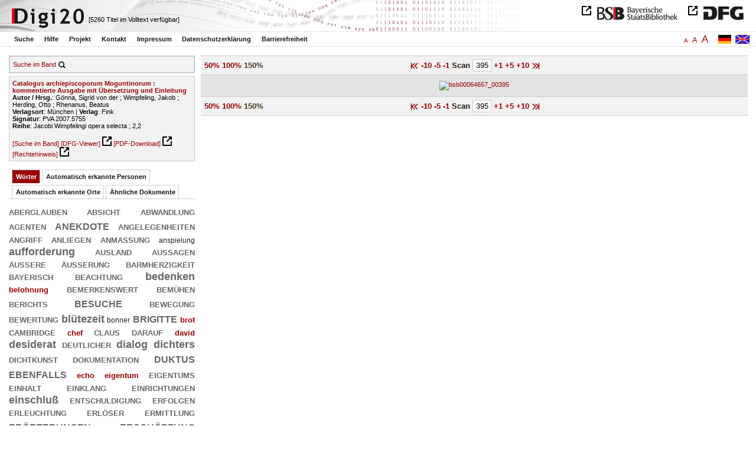

--- FILE ---
content_type: text/html
request_url: https://digi20.digitale-sammlungen.de/de/fs1/object/display/bsb00064657_00395.html?zoom=1.50
body_size: 3160
content:
<?xml version="1.0" encoding="UTF-8"?>
<!DOCTYPE html PUBLIC "-//W3C//DTD XHTML 1.0 Transitional//EN" "http://www.w3.org/TR/xhtml1/DTD/xhtml1-transitional.dtd">
<html xmlns="http://www.w3.org/1999/xhtml"> 
  <head>  
    <title>Digi20  | Band  | Catalogus archiepiscoporum Moguntinorum
          / Gönna, Sigrid von der
  | Jacobi Wimpfelingi opera selecta
          / Gönna, Sigrid von der
 </title>    
    <meta http-equiv="content-type" content="text/html; charset=utf-8" />
    <meta http-equiv="Content-Script-Type" content="text/javascript" />
    <meta http-equiv="Content-Style-Type" content="text/css" />
    <meta http-equiv="expires" content="0" />
    <meta name="robots" content="index, follow" />
    <meta name="date" content="2012-02-28" />
    <link rel="stylesheet" type="text/css" href="/layout/yaml/core/base.css" />
    <link rel="stylesheet" type="text/css" href="/layout/yaml/core/iehacks.css" />
    <link rel="stylesheet" type="text/css" href="/layout/css/screen/basemod_default.css" />
    <link rel="stylesheet" type="text/css" href="/layout/css/screen/content_default.css" />
    <link rel="stylesheet" type="text/css" href="/layout/js/ac1/styles.css" />
    <link rel="stylesheet" type="text/css" href="/serializer/css/screen/content.css" />
    <link rel="stylesheet" type="text/css" href="/layout/css/screen/fontSize1.css" />
    <link rel="icon" href="/serializer/favicon.ico" type="image/ico" />
    <link rel="search" href="/serializer/file/opensearch/digi20.xml" type="application/opensearchdescription+xml" title="Digi20" />
    <script type="text/javascript" src="/layout/js/jquery/jquery-1.7.1.min.js"> </script>
    <script type="text/javascript" src="/layout/js/ac1/jquery.autocomplete.js"> </script>
    <script type="text/javascript"> 
        var autoSuggestURL = "/async/autosuggest.json";
        var autoCompleteURL = "/async/autocomplete.json";
        var autoContextURL = "/async/autocontext/bsb00064657.json";
      </script>
    <script type="text/javascript" src="/serializer/js/jquery.app.js"> </script>
  </head>   
  <body>
    <div id="adjustable_content">
      <div id="wrap">
        <div id="header">
          <a href="http://www.dfg.de/index.jsp" id="logoDFG"> </a>
          <a href="http://www.bsb-muenchen.de/" id="logoBSB"> </a>
          <a id="logo" href="/de/fs1/start/static.html"> </a>
          <div class="indexInfo">
            <noscript>Diese Funktion benötigt JavaScript. Bitte aktivieren Sie JavaScript in Ihrem Browser.</noscript>
            <span id="numdocs" style="visibility:hidden;">/de/fs1/async/numdocs.html</span>
          </div>
        </div> 
        <div id="topnav">
          <ul> 
            <li>
              <a href="/de/fs1/search-simple/static.html">Suche</a>
              <ul class="subMenu">
                <li>
                  <a href="/de/fs1/search-advanced/static.html">Erweiterte Suche</a>
                </li>
                <li>
                  <a href="/de/fs1/search-classification/start.html">Fachgebiete</a>
                </li>
                <li>
                  <a href="/de/fs1/search-index-person_str/start.html">Autoren und Herausgeber</a>
                </li>
              </ul>
            </li> 
            <li>
              <a href="/de/fs1/help/static.html">Hilfe</a>
            </li> 
            <li>
              <a href="/de/fs1/about/static.html">Projekt</a>
            </li> 
            <li>
              <a href="/de/fs1/contact/static.html">Kontakt</a>
            </li> 
            <li>
              <a href="/de/fs1/imprint/static.html">Impressum</a>
            </li> 
            <li>
              <a href="/de/fs1/privacy/static.html">Datenschutzerklärung</a>
            </li> 
            <li>
              <a href="/de/fs1/accessibility/static.html">Barrierefreiheit</a>
            </li> 
          </ul>
          <a href="/en/fs1/object/display/bsb00064657_00395.html?zoom=1.50" class="changeLangEn"> </a>
          <a href="/de/fs1/object/display/bsb00064657_00395.html?zoom=1.50" class="changeLangDe"> </a>
          <div class="changeSize">
            <a href="/de/fs1/object/display/bsb00064657_00395.html?zoom=1.50" class="small">A</a>
            <a href="/de/fs2/object/display/bsb00064657_00395.html?zoom=1.50" class="large">A</a>
            <a href="/de/fs3/object/display/bsb00064657_00395.html?zoom=1.50" class="giant">A</a>
          </div>
        </div>     
        <div id="content"> 
          <div class="col1 sitebar-left">
            <div class="controlPanel">
              <div class="searchTome">
                <a href="/de/fs1/object/context/bsb00064657_00395.html?zoom=1.50">Suche im Band</a>
                <a class="searchTomeIcon" href="/de/fs1/object/context/bsb00064657_00395.html?zoom=1.50"> </a>
              </div>
            </div>  
            <div class="biblStrucPanel">
              <div>
                <div>
                  <a href="/de/fs1/object/display/bsb00064657_00395.html?zoom=1.50">
                    <b>Catalogus archiepiscoporum Moguntinorum : kommentierte Ausgabe mit Übersetzung und Einleitung</b>
                  </a>
                  <br />
                  <b>Autor / Hrsg.</b>:
          Gönna, Sigrid von der
 ; Wimpfeling, Jakob ; Herding, Otto ; Rhenanus, Beatus
                </div>
                <div>
                  <b>Verlagsort</b>: 
          München | 
                  <b>Verlag</b>: 
          Fink
                  <br />
                  <b>Signatur</b>: 
          PVA 2007.5755
                  <br />
                  <b>Reihe</b>: 
          Jacobi Wimpfelingi opera selecta ; 2,2
                </div>
              </div>
              <br />
              <a href="/de/fs1/object/context/bsb00064657_00395.html?zoom=1.50" target="_self">[Suche im Band]</a>
              <a href="http://daten.digitale-sammlungen.de/~zend-bsb/metsexport/?zendid=bsb00064657" target="_blank">[DFG-Viewer]</a>
              <a href="https://download.digitale-sammlungen.de/BOOKS/pdf_download.pl?id=bsb00064657&amp;nr=00395" target="_blank">[PDF-Download]</a>
              <a href="http://rightsstatements.org/vocab/InC/1.0/" target="_blank">[Rechtehinweis]</a>
            </div>
            <div class="indexPanel">
              <ul class="navlist">
                <li class="current">
                  <a href="/de/fs1/object/display/bsb00064657_00395.html?zoom=1.50&amp;leftTab=vector">Wörter</a>
                </li>
                <li class="tabs">
                  <a href="/de/fs1/object/display/bsb00064657_00395.html?zoom=1.50&amp;leftTab=PER_ent">Automatisch erkannte Personen</a>
                </li>
                <li class="tabs">
                  <a href="/de/fs1/object/display/bsb00064657_00395.html?zoom=1.50&amp;leftTab=LOC_ent">Automatisch erkannte Orte</a>
                </li>
                <li class="tabs">
                  <a href="/de/fs1/object/display/bsb00064657_00395.html?zoom=1.50&amp;leftTab=mlt">Ähnliche Dokumente</a>
                </li>
              </ul>
              <div class="tabs-content">
                <div>
                  <noscript>Diese Funktion benötigt JavaScript. Bitte aktivieren Sie JavaScript in Ihrem Browser.</noscript>
                  <div id="vector" style="display:none;">/de/fs1/async/vector/bsb00064657.html?zoom=1.50</div>
                </div>
                <div style="display:none;">
                  <noscript>Diese Funktion benötigt JavaScript. Bitte aktivieren Sie JavaScript in Ihrem Browser.</noscript>
                  <div id="PER_ent" style="display:none;">/de/fs1/async/PER_ent/bsb00064657.html?zoom=1.50</div>
                </div>
                <div style="display:none;">
                  <noscript>Diese Funktion benötigt JavaScript. Bitte aktivieren Sie JavaScript in Ihrem Browser.</noscript>
                  <div id="LOC_ent" style="display:none;">/de/fs1/async/LOC_ent/bsb00064657.html?zoom=1.50</div>
                </div>
                <div style="display:none;">
                  <noscript>Diese Funktion benötigt JavaScript. Bitte aktivieren Sie JavaScript in Ihrem Browser.</noscript>
                  <div id="mlt" style="display:none;">/de/fs1/async/mlt/bsb00064657.html?zoom=1.50</div>
                </div>
              </div>
            </div>  
          </div> 
          <div class="main-right col3"> 
            <div class="controlFacsPanel"> 
              <div class="zoom">  
                <span>
                  <a href="/de/fs1/object/display/bsb00064657_00395.html?zoom=0.50">50%</a>
                </span>  
                <span>
                  <a href="/de/fs1/object/display/bsb00064657_00395.html?zoom=1.00">100%</a>
                </span>  
                <span>
                  <b>150%</b>
                </span> 
              </div> 
              <div class="browseFacsimile"> 
                <span>
                  <a class="first" href="/de/fs1/object/display/bsb00064657_00001.html?zoom=1.50">
               
          </a>
                </span> 
                <span>
                  <a href="/de/fs1/object/display/bsb00064657_00345.html?zoom=1.50" />
                </span> 
                <span>
                  <a href="/de/fs1/object/display/bsb00064657_00385.html?zoom=1.50">
		             -10
	           </a>
                </span> 
                <span>
                  <a href="/de/fs1/object/display/bsb00064657_00390.html?zoom=1.50">
		             -5
	           </a>
                </span> 
                <span>
                  <a href="/de/fs1/object/display/bsb00064657_00392.html?zoom=1.50" />
                </span> 
                <span>
                  <a href="/de/fs1/object/display/bsb00064657_00394.html?zoom=1.50">
		             -1
	           </a>
                </span>  
                <form name="goToPage" action="/de/fs1/object/goToPage/bsb00064657.html" method="get" accept-charset="utf-8" class="goToPage">  
                  <div class="row"> 
                    <span class="label">
						                              Scan
					                            </span> 
                    <span class="data"> 
                      <input type="text" name="pageNo" value="395" size="2" maxlength="5" /> 
                    </span> 
                  </div> 
                  <div class="row" style="display:none;visibility:hidden;"> 
                    <span class="data"> 
                      <input type="hidden" name="zoom" value="1.50" /> 
                    </span> 
                  </div> 
                </form>  
                <span>
                  <a href="/de/fs1/object/display/bsb00064657_00396.html?zoom=1.50">
		             +1
	           </a>
                </span> 
                <span>
                  <a href="/de/fs1/object/display/bsb00064657_00398.html?zoom=1.50" />
                </span> 
                <span>
                  <a href="/de/fs1/object/display/bsb00064657_00400.html?zoom=1.50">
		             +5
	           </a>
                </span> 
                <span>
                  <a href="/de/fs1/object/display/bsb00064657_00405.html?zoom=1.50">
		             +10
	           </a>
                </span> 
                <span class="forward50" /> 
                <span>
                  <a class="last" href="/de/fs1/object/display/bsb00064657_00405.html?zoom=1.50">
           
          </a>
                </span> 
              </div> 
            </div>  
            <div class="facsimile" id="facsimile"> 
              <span> 
                <a href="/de/fs1/object/display/bsb00064657_00396.html?zoom=1.50">
                  <img src="/object/bsb00064657_00395.svg?zoom=1.50" alt="bsb00064657_00395" />
                </a> 
              </span> 
            </div>  
            <div class="controlFacsPanel"> 
              <div class="zoom">  
                <span>
                  <a href="/de/fs1/object/display/bsb00064657_00395.html?zoom=0.50">50%</a>
                </span>  
                <span>
                  <a href="/de/fs1/object/display/bsb00064657_00395.html?zoom=1.00">100%</a>
                </span>  
                <span>
                  <b>150%</b>
                </span> 
              </div> 
              <div class="browseFacsimile"> 
                <span>
                  <a class="first" href="/de/fs1/object/display/bsb00064657_00001.html?zoom=1.50">
               
          </a>
                </span> 
                <span>
                  <a href="/de/fs1/object/display/bsb00064657_00345.html?zoom=1.50" />
                </span> 
                <span>
                  <a href="/de/fs1/object/display/bsb00064657_00385.html?zoom=1.50">
		             -10
	           </a>
                </span> 
                <span>
                  <a href="/de/fs1/object/display/bsb00064657_00390.html?zoom=1.50">
		             -5
	           </a>
                </span> 
                <span>
                  <a href="/de/fs1/object/display/bsb00064657_00392.html?zoom=1.50" />
                </span> 
                <span>
                  <a href="/de/fs1/object/display/bsb00064657_00394.html?zoom=1.50">
		             -1
	           </a>
                </span>  
                <form name="goToPage" action="/de/fs1/object/goToPage/bsb00064657.html" method="get" accept-charset="utf-8" class="goToPage">  
                  <div class="row"> 
                    <span class="label">
						                              Scan
					                            </span> 
                    <span class="data"> 
                      <input type="text" name="pageNo" value="395" size="2" maxlength="5" /> 
                    </span> 
                  </div> 
                  <div class="row" style="display:none;visibility:hidden;"> 
                    <span class="data"> 
                      <input type="hidden" name="zoom" value="1.50" /> 
                    </span> 
                  </div> 
                </form>  
                <span>
                  <a href="/de/fs1/object/display/bsb00064657_00396.html?zoom=1.50">
		             +1
	           </a>
                </span> 
                <span>
                  <a href="/de/fs1/object/display/bsb00064657_00398.html?zoom=1.50" />
                </span> 
                <span>
                  <a href="/de/fs1/object/display/bsb00064657_00400.html?zoom=1.50">
		             +5
	           </a>
                </span> 
                <span>
                  <a href="/de/fs1/object/display/bsb00064657_00405.html?zoom=1.50">
		             +10
	           </a>
                </span> 
                <span class="forward50" /> 
                <span>
                  <a class="last" href="/de/fs1/object/display/bsb00064657_00405.html?zoom=1.50">
           
          </a>
                </span> 
              </div> 
            </div> 
          </div> 
        </div>  
        <div class="push"> </div>
      </div>
      <div id="footer">
        <div class="page_margins">
          <div class="page">
            <strong>Note:</strong>
              This site is powered by
              
            <a href="http://cocoon.apache.org/2.2/" title="Apache Cocoon 2.2" target="_blank">Apache Cocoon 2.2</a>
              &amp;
              
            <a href="http://lucene.apache.org/solr/" title="Apache Solr" target="_blank">Apache Solr</a>
              &amp;
              
            <a href="http://www.tei-c.org/index.xml" title="TEI:P5" target="_blank">TEI:P5</a>.
            <br />
            <script type="text/javascript">
    $(document).ready(function () {
        $('a[href]').filter(function () {
            return /^https?:\/\//.test($(this).attr('href'));
        }).attr('target', '_blank');
    });
</script>
          </div>
        </div>
      </div>
    </div>
  </body>  
</html>

--- FILE ---
content_type: text/html
request_url: https://digi20.digitale-sammlungen.de/de/fs1/async/mlt/bsb00064657.html?zoom=1.50
body_size: 2185
content:
<?xml version="1.0" encoding="UTF-8"?>
<!DOCTYPE ul PUBLIC "-//W3C//DTD XHTML 1.0 Transitional//EN" "http://www.w3.org/TR/xhtml1/DTD/xhtml1-transitional.dtd">
<ul> 
  <li>
    <a href="/de/fs1/object/display/bsb00050124_00001.html?zoom=1.50" target="_self" class="resultItem">
      <b>Gregor von Nazianz, Über die Bischöfe : (carmen 2,1,12) ; Einleitung, Text, Übersetzung, Kommentar</b>
    </a>
    <br />Meier, Beno; Gregorius &lt;Nazianzenus&gt; - 173 Seiten -
      
      [Relevanz: 0.49]
      
      
  </li> 
  <li>
    <a href="/de/fs1/object/display/bsb00045646_00001.html?zoom=1.50" target="_self" class="resultItem">
      <b>Fabio Chigis Tragödie Pompeius : Einleitung, Ausgabe und Kommentar</b>
    </a>
    <br />Barthold, Claudia; Alexander &lt;Papa, VII.&gt; - 387 Seiten -
      
      [Relevanz: 0.47]
      
      
  </li> 
  <li>
    <a href="/de/fs1/object/display/bsb00064672_00001.html?zoom=1.50" target="_self" class="resultItem">
      <b>Die Argonauten und Äneas in Amerika : kommentierte Neuedition des Kolumbusepos Atlantis retecta von Vincentius Placcius und Editio princeps, Übersetzung und Kommentar der Cortesias von P. Petrus Paladinus SJ</b>
    </a>
    <br />Scheer, Markus - 418 Seiten -
      
      [Relevanz: 0.4]
      
      
  </li> 
  <li>
    <a href="/de/fs1/object/display/bsb00083458_00001.html?zoom=1.50" target="_self" class="resultItem">
      <b>Lukian \'Rhetorum praeceptor\' : Einleitung, Text und Kommentar</b>
    </a>
    <br />Zweimüller, Serena - 499 Seiten -
      
      [Relevanz: 0.37]
      
      
  </li> 
  <li>
    <a href="/de/fs1/object/display/bsb00047419_00001.html?zoom=1.50" target="_self" class="resultItem">
      <b>Pobeda nad solncem, ein futuristisches Drama von A. Krucenych : Übersetzung und Kommentar (mit einem Nachdruck der Originalausgabe)</b>
    </a>
    <br />Erbslöh, Gisela - 112 Seiten -
      
      [Relevanz: 0.32]
      
      
  </li> 
  <li>
    <a href="/de/fs1/object/display/bsb00045476_00001.html?zoom=1.50" target="_self" class="resultItem">
      <b>Kritische Ausgabe mit deutscher Übersetzung</b>
    </a>
    <br />Müseler, Eike; Sicherl, Martin - 156 Seiten -
      
      [Relevanz: 0.31]
      
      
    <br />
    <i>Reihe</i>:
        Die Kynikerbriefe [...]
        ; 2
  </li> 
  <li>
    <a href="/de/fs1/object/display/bsb00042006_00001.html?zoom=1.50" target="_self" class="resultItem">
      <b>Textlinguistik : kommentierte Bibliographie</b>
    </a>
    <br />Dressler, Wolfgang U.; Schmidt, Siegfried J. - 130 Seiten -
      
      [Relevanz: 0.23]
      
      
  </li> 
  <li>
    <a href="/de/fs1/object/display/bsb00041329_00001.html?zoom=1.50" target="_self" class="resultItem">
      <b>Der Obelisk des Antinoos : eine kommentierte Edition</b>
    </a>
    <br />Meyer, Hugo; Grimm, Alfred - 230 Seiten -
      
      [Relevanz: 0.22]
      
      
  </li> 
  <li>
    <a href="/de/fs1/object/display/bsb00077761_00001.html?zoom=1.50" target="_self" class="resultItem">
      <b>Die aramäischen Texte vom Toten Meer : samt den Inschriften aus Palästina, dem Testament Levis aus der Kairoer Genisa, der Fastenrolle und den alten talmudischen Zitaten ; aramaistische Einleitung, Text, Übersetzung, Deutung, Grammatik/Wörterbuch, deutsch-aramäische Wortliste, Register</b>
    </a>
    <br />Beyer, Klaus - 780 Seiten -
      
      [Relevanz: 0.22]
      
      
  </li> 
  <li>
    <a href="/de/fs1/object/display/bsb00050129_00001.html?zoom=1.50" target="_self" class="resultItem">
      <b>Gregor von Nazianz: Der Rangstreit zwischen Ehe und Jungfräulichkeit : (Carmen 1,2,1,215 - 732) ; Einleitung und Kommentar</b>
    </a>
    <br />Sundermann, Klaus - 270 Seiten -
      
      [Relevanz: 0.18]
      
      
  </li> 
  <li>
    <a href="/de/fs1/object/display/bsb00045814_00001.html?zoom=1.50" target="_self" class="resultItem">
      <b>Einleitung und Kommentar PU 1-64</b>
    </a>
    <br />Raatzsch, Richard - 488 Seiten -
      
      [Relevanz: 0.18]
      
      
    <br />
    <i>Reihe</i>:
        Eigentlich Seltsames [...]
        ; 1
  </li> 
  <li>
    <a href="/de/fs1/object/display/bsb00050121_00001.html?zoom=1.50" target="_self" class="resultItem">
      <b>Gregor von Nazianz: Gegen die Habsucht : (Carmen 1, 2, 28) ; Einleitung und Kommentar</b>
    </a>
    <br />Beuckmann, Ulrich - 135 Seiten -
      
      [Relevanz: 0.18]
      
      
  </li> 
  <li>
    <a href="/de/fs1/object/display/bsb00050126_00001.html?zoom=1.50" target="_self" class="resultItem">
      <b>Gregor von Nazianz, Gegen den Zorn : (Carmen 1,2,25) ; Einleitung und Kommentar</b>
    </a>
    <br />Oberhaus, Michael - 222 Seiten -
      
      [Relevanz: 0.18]
      
      
  </li> 
  <li>
    <a href="/de/fs1/object/display/bsb00065739_00001.html?zoom=1.50" target="_self" class="resultItem">
      <b>Die älteste Überlieferung von Willirams Kommentar des Hohen Liedes : Edition, Übersetzung, Glossar</b>
    </a>
    <br />Willeramus &lt;Eberspergensis&gt;; Schützeichel, Rudolf - 359 Seiten -
      
      [Relevanz: 0.17]
      
      
  </li> 
  <li>
    <a href="/de/fs1/object/display/bsb00046914_00001.html?zoom=1.50" target="_self" class="resultItem">
      <b>Impressionistische Erzählverfahren im Spiegel der Übersetzung : zu deutschen Übersetzungen von Prosawerken Jens Peter Jacobsens zwischen 1877 und 1912</b>
    </a>
    <br />Strümper-Krobb, Sabine - 195 Seiten -
      
      [Relevanz: 0.17]
      
      
  </li> 
  <li>
    <a href="/de/fs1/object/display/bsb00041773_00001.html?zoom=1.50" target="_self" class="resultItem">
      <b>Die Fürstenspiegel in Deutschland im Zeitalter des Humanismus und der Reformation : bibliographische Grundlagen und ausgewählte Interpretationen: Jakob Wimpfeling, Wolfgang Seidel, Johann Sturm, Urban Rieger</b>
    </a>
    <br />Singer, Bruno - 355 Seiten -
      
      [Relevanz: 0.15]
      
      
  </li> 
  <li>
    <a href="/de/fs1/object/display/bsb00057071_00001.html?zoom=1.50" target="_self" class="resultItem">
      <b>Aleksandr Bloks Drama 'Pesnja sud'by' (Das Lied des Schicksals) : übers., kommentiert und interpretiert</b>
    </a>
    <br />Wörn, Dietrich - 557 Seiten -
      
      [Relevanz: 0.14]
      
      
  </li> 
  <li>
    <a href="/de/fs1/object/display/bsb00042798_00001.html?zoom=1.50" target="_self" class="resultItem">
      <b>Beredtes Schweigen in lehrhafter und erzählender deutscher Literatur des Mittelalters : mit kommentierter Erstedition spätmittelalterlicher Lehrtexte über das Schweigen</b>
    </a>
    <br />Ruberg, Uwe - 339 Seiten -
      
      [Relevanz: 0.13]
      
      
  </li> 
  <li>
    <a href="/de/fs1/object/display/bsb00043478_00001.html?zoom=1.50" target="_self" class="resultItem">
      <b>Die Briefe des Grünen Liebhabers : Übersetzt nach der Ausgabe von Jean Frappier 1948</b>
    </a>
    <br />Lemaire de Belges, Jean; Spilling, Herrad - 73 Seiten -
      
      [Relevanz: 0.13]
      
      
  </li> 
  <li>
    <a href="/de/fs1/object/display/bsb00042602_00001.html?zoom=1.50" target="_self" class="resultItem">
      <b>Einleitung</b>
    </a>
    <br />Hauck, Karl; Axboe, Morten - 267 Seiten -
      
      [Relevanz: 0.12]
      
      
    <br />
    <i>Reihe</i>:
        Die Goldbrakteaten der Völkerwanderungszeit [...]
        ; 1,1
  </li> 
</ul>

--- FILE ---
content_type: text/html
request_url: https://digi20.digitale-sammlungen.de/de/fs1/async/vector/bsb00064657.html?zoom=1.50
body_size: 2678
content:
<?xml version="1.0" encoding="UTF-8"?>
<!DOCTYPE div PUBLIC "-//W3C//DTD XHTML 1.0 Transitional//EN" "http://www.w3.org/TR/xhtml1/DTD/xhtml1-transitional.dtd">
<div class="cloudContent">
  <a href="/de/fs1/object/context/bsb00064657_00001.html?zoom=1.50&amp;context=aberglauben" class="tc5">aberglauben</a>
  <a href="/de/fs1/object/context/bsb00064657_00001.html?zoom=1.50&amp;context=absicht" class="tc5">absicht</a>
  <a href="/de/fs1/object/context/bsb00064657_00001.html?zoom=1.50&amp;context=abwandlung" class="tc5">abwandlung</a>
  <a href="/de/fs1/object/context/bsb00064657_00001.html?zoom=1.50&amp;context=agenten" class="tc5">agenten</a>
  <a href="/de/fs1/object/context/bsb00064657_00001.html?zoom=1.50&amp;context=anekdote" class="tc9">anekdote</a>
  <a href="/de/fs1/object/context/bsb00064657_00001.html?zoom=1.50&amp;context=angelegenheiten" class="tc5">angelegenheiten</a>
  <a href="/de/fs1/object/context/bsb00064657_00001.html?zoom=1.50&amp;context=angriff" class="tc5">angriff</a>
  <a href="/de/fs1/object/context/bsb00064657_00001.html?zoom=1.50&amp;context=anliegen" class="tc5">anliegen</a>
  <a href="/de/fs1/object/context/bsb00064657_00001.html?zoom=1.50&amp;context=anma%C3%9Fung" class="tc5">anmaßung</a>
  <a href="/de/fs1/object/context/bsb00064657_00001.html?zoom=1.50&amp;context=anspielung" class="tc3">anspielung</a>
  <a href="/de/fs1/object/context/bsb00064657_00001.html?zoom=1.50&amp;context=aufforderung" class="tc6">aufforderung</a>
  <a href="/de/fs1/object/context/bsb00064657_00001.html?zoom=1.50&amp;context=ausland" class="tc5">ausland</a>
  <a href="/de/fs1/object/context/bsb00064657_00001.html?zoom=1.50&amp;context=aussagen" class="tc7">aussagen</a>
  <a href="/de/fs1/object/context/bsb00064657_00001.html?zoom=1.50&amp;context=%C3%A4u%C3%9Fere" class="tc5">äußere</a>
  <a href="/de/fs1/object/context/bsb00064657_00001.html?zoom=1.50&amp;context=%C3%A4u%C3%9Ferung" class="tc5">äußerung</a>
  <a href="/de/fs1/object/context/bsb00064657_00001.html?zoom=1.50&amp;context=barmherzigkeit" class="tc5">barmherzigkeit</a>
  <a href="/de/fs1/object/context/bsb00064657_00001.html?zoom=1.50&amp;context=bayerisch" class="tc5">bayerisch</a>
  <a href="/de/fs1/object/context/bsb00064657_00001.html?zoom=1.50&amp;context=beachtung" class="tc5">beachtung</a>
  <a href="/de/fs1/object/context/bsb00064657_00001.html?zoom=1.50&amp;context=bedenken" class="tc8">bedenken</a>
  <a href="/de/fs1/object/context/bsb00064657_00001.html?zoom=1.50&amp;context=belohnung" class="tc4">belohnung</a>
  <a href="/de/fs1/object/context/bsb00064657_00001.html?zoom=1.50&amp;context=bemerkenswert" class="tc5">bemerkenswert</a>
  <a href="/de/fs1/object/context/bsb00064657_00001.html?zoom=1.50&amp;context=bem%C3%BChen" class="tc5">bemühen</a>
  <a href="/de/fs1/object/context/bsb00064657_00001.html?zoom=1.50&amp;context=berichts" class="tc5">berichts</a>
  <a href="/de/fs1/object/context/bsb00064657_00001.html?zoom=1.50&amp;context=besuche" class="tc9">besuche</a>
  <a href="/de/fs1/object/context/bsb00064657_00001.html?zoom=1.50&amp;context=bewegung" class="tc5">bewegung</a>
  <a href="/de/fs1/object/context/bsb00064657_00001.html?zoom=1.50&amp;context=bewertung" class="tc5">bewertung</a>
  <a href="/de/fs1/object/context/bsb00064657_00001.html?zoom=1.50&amp;context=bl%C3%BCtezeit" class="tc6">blütezeit</a>
  <a href="/de/fs1/object/context/bsb00064657_00001.html?zoom=1.50&amp;context=bonner" class="tc3">bonner</a>
  <a href="/de/fs1/object/context/bsb00064657_00001.html?zoom=1.50&amp;context=brigitte" class="tc9">brigitte</a>
  <a href="/de/fs1/object/context/bsb00064657_00001.html?zoom=1.50&amp;context=brot" class="tc4">brot</a>
  <a href="/de/fs1/object/context/bsb00064657_00001.html?zoom=1.50&amp;context=cambridge" class="tc5">cambridge</a>
  <a href="/de/fs1/object/context/bsb00064657_00001.html?zoom=1.50&amp;context=chef" class="tc4">chef</a>
  <a href="/de/fs1/object/context/bsb00064657_00001.html?zoom=1.50&amp;context=claus" class="tc5">claus</a>
  <a href="/de/fs1/object/context/bsb00064657_00001.html?zoom=1.50&amp;context=darauf" class="tc5">darauf</a>
  <a href="/de/fs1/object/context/bsb00064657_00001.html?zoom=1.50&amp;context=david" class="tc4">david</a>
  <a href="/de/fs1/object/context/bsb00064657_00001.html?zoom=1.50&amp;context=desiderat" class="tc8">desiderat</a>
  <a href="/de/fs1/object/context/bsb00064657_00001.html?zoom=1.50&amp;context=deutlicher" class="tc5">deutlicher</a>
  <a href="/de/fs1/object/context/bsb00064657_00001.html?zoom=1.50&amp;context=dialog" class="tc6">dialog</a>
  <a href="/de/fs1/object/context/bsb00064657_00001.html?zoom=1.50&amp;context=dichters" class="tc8">dichters</a>
  <a href="/de/fs1/object/context/bsb00064657_00001.html?zoom=1.50&amp;context=dichtkunst" class="tc7">dichtkunst</a>
  <a href="/de/fs1/object/context/bsb00064657_00001.html?zoom=1.50&amp;context=dokumentation" class="tc5">dokumentation</a>
  <a href="/de/fs1/object/context/bsb00064657_00001.html?zoom=1.50&amp;context=duktus" class="tc9">duktus</a>
  <a href="/de/fs1/object/context/bsb00064657_00001.html?zoom=1.50&amp;context=ebenfalls" class="tc9">ebenfalls</a>
  <a href="/de/fs1/object/context/bsb00064657_00001.html?zoom=1.50&amp;context=echo" class="tc4">echo</a>
  <a href="/de/fs1/object/context/bsb00064657_00001.html?zoom=1.50&amp;context=eigentum" class="tc4">eigentum</a>
  <a href="/de/fs1/object/context/bsb00064657_00001.html?zoom=1.50&amp;context=eigentums" class="tc5">eigentums</a>
  <a href="/de/fs1/object/context/bsb00064657_00001.html?zoom=1.50&amp;context=einhalt" class="tc7">einhalt</a>
  <a href="/de/fs1/object/context/bsb00064657_00001.html?zoom=1.50&amp;context=einklang" class="tc5">einklang</a>
  <a href="/de/fs1/object/context/bsb00064657_00001.html?zoom=1.50&amp;context=einrichtungen" class="tc5">einrichtungen</a>
  <a href="/de/fs1/object/context/bsb00064657_00001.html?zoom=1.50&amp;context=einschlu%C3%9F" class="tc6">einschluß</a>
  <a href="/de/fs1/object/context/bsb00064657_00001.html?zoom=1.50&amp;context=entschuldigung" class="tc5">entschuldigung</a>
  <a href="/de/fs1/object/context/bsb00064657_00001.html?zoom=1.50&amp;context=erfolgen" class="tc5">erfolgen</a>
  <a href="/de/fs1/object/context/bsb00064657_00001.html?zoom=1.50&amp;context=erleuchtung" class="tc7">erleuchtung</a>
  <a href="/de/fs1/object/context/bsb00064657_00001.html?zoom=1.50&amp;context=erl%C3%B6ser" class="tc5">erlöser</a>
  <a href="/de/fs1/object/context/bsb00064657_00001.html?zoom=1.50&amp;context=ermittlung" class="tc5">ermittlung</a>
  <a href="/de/fs1/object/context/bsb00064657_00001.html?zoom=1.50&amp;context=er%C3%B6rterungen" class="tc9">erörterungen</a>
  <a href="/de/fs1/object/context/bsb00064657_00001.html?zoom=1.50&amp;context=ersch%C3%B6pfung" class="tc9">erschöpfung</a>
  <a href="/de/fs1/object/context/bsb00064657_00001.html?zoom=1.50&amp;context=erstmals" class="tc9">erstmals</a>
  <a href="/de/fs1/object/context/bsb00064657_00001.html?zoom=1.50&amp;context=erwiderung" class="tc2">erwiderung</a>
  <a href="/de/fs1/object/context/bsb00064657_00001.html?zoom=1.50&amp;context=erz%C3%A4hlung" class="tc6">erzählung</a>
  <a href="/de/fs1/object/context/bsb00064657_00001.html?zoom=1.50&amp;context=evangelien" class="tc6">evangelien</a>
  <a href="/de/fs1/object/context/bsb00064657_00001.html?zoom=1.50&amp;context=ewigen" class="tc6">ewigen</a>
  <a href="/de/fs1/object/context/bsb00064657_00001.html?zoom=1.50&amp;context=facetten" class="tc4">facetten</a>
  <a href="/de/fs1/object/context/bsb00064657_00001.html?zoom=1.50&amp;context=fallen" class="tc5">fallen</a>
  <a href="/de/fs1/object/context/bsb00064657_00001.html?zoom=1.50&amp;context=folgen" class="tc5">folgen</a>
  <a href="/de/fs1/object/context/bsb00064657_00001.html?zoom=1.50&amp;context=format" class="tc9">format</a>
  <a href="/de/fs1/object/context/bsb00064657_00001.html?zoom=1.50&amp;context=fragmente" class="tc5">fragmente</a>
  <a href="/de/fs1/object/context/bsb00064657_00001.html?zoom=1.50&amp;context=francisco" class="tc4">francisco</a>
  <a href="/de/fs1/object/context/bsb00064657_00001.html?zoom=1.50&amp;context=fr%C3%BChgeschichte" class="tc5">frühgeschichte</a>
  <a href="/de/fs1/object/context/bsb00064657_00001.html?zoom=1.50&amp;context=f%C3%BCgung" class="tc6">fügung</a>
  <a href="/de/fs1/object/context/bsb00064657_00001.html?zoom=1.50&amp;context=fundamente" class="tc5">fundamente</a>
  <a href="/de/fs1/object/context/bsb00064657_00001.html?zoom=1.50&amp;context=garten" class="tc6">garten</a>
  <a href="/de/fs1/object/context/bsb00064657_00001.html?zoom=1.50&amp;context=gebet" class="tc5">gebet</a>
  <a href="/de/fs1/object/context/bsb00064657_00001.html?zoom=1.50&amp;context=gebiet" class="tc6">gebiet</a>
  <a href="/de/fs1/object/context/bsb00064657_00001.html?zoom=1.50&amp;context=gedichts" class="tc5">gedichts</a>
  <a href="/de/fs1/object/context/bsb00064657_00001.html?zoom=1.50&amp;context=gegenstand" class="tc5">gegenstand</a>
  <a href="/de/fs1/object/context/bsb00064657_00001.html?zoom=1.50&amp;context=general" class="tc5">general</a>
  <a href="/de/fs1/object/context/bsb00064657_00001.html?zoom=1.50&amp;context=generell" class="tc5">generell</a>
  <a href="/de/fs1/object/context/bsb00064657_00001.html?zoom=1.50&amp;context=gerichte" class="tc4">gerichte</a>
  <a href="/de/fs1/object/context/bsb00064657_00001.html?zoom=1.50&amp;context=geringsch%C3%A4tzung" class="tc5">geringschätzung</a>
  <a href="/de/fs1/object/context/bsb00064657_00001.html?zoom=1.50&amp;context=ger%C3%BCst" class="tc5">gerüst</a>
  <a href="/de/fs1/object/context/bsb00064657_00001.html?zoom=1.50&amp;context=gesch%C3%A4ften" class="tc7">geschäften</a>
  <a href="/de/fs1/object/context/bsb00064657_00001.html?zoom=1.50&amp;context=gesetz" class="tc7">gesetz</a>
  <a href="/de/fs1/object/context/bsb00064657_00001.html?zoom=1.50&amp;context=gewerbe" class="tc4">gewerbe</a>
  <a href="/de/fs1/object/context/bsb00064657_00001.html?zoom=1.50&amp;context=gleichung" class="tc9">gleichung</a>
  <a href="/de/fs1/object/context/bsb00064657_00001.html?zoom=1.50&amp;context=gnaden" class="tc5">gnaden</a>
  <a href="/de/fs1/object/context/bsb00064657_00001.html?zoom=1.50&amp;context=grab" class="tc5">grab</a>
  <a href="/de/fs1/object/context/bsb00064657_00001.html?zoom=1.50&amp;context=graben" class="tc7">graben</a>
  <a href="/de/fs1/object/context/bsb00064657_00001.html?zoom=1.50&amp;context=grauen" class="tc5">grauen</a>
  <a href="/de/fs1/object/context/bsb00064657_00001.html?zoom=1.50&amp;context=gr%C3%BCnden" class="tc4">gründen</a>
  <a href="/de/fs1/object/context/bsb00064657_00001.html?zoom=1.50&amp;context=grundlage" class="tc4">grundlage</a>
  <a href="/de/fs1/object/context/bsb00064657_00001.html?zoom=1.50&amp;context=g%C3%BCnter" class="tc4">günter</a>
  <a href="/de/fs1/object/context/bsb00064657_00001.html?zoom=1.50&amp;context=g%C3%BCte" class="tc5">güte</a>
  <a href="/de/fs1/object/context/bsb00064657_00001.html?zoom=1.50&amp;context=haft" class="tc8">haft</a>
  <a href="/de/fs1/object/context/bsb00064657_00001.html?zoom=1.50&amp;context=hauptaufgabe" class="tc7">hauptaufgabe</a>
  <a href="/de/fs1/object/context/bsb00064657_00001.html?zoom=1.50&amp;context=hintergrund" class="tc5">hintergrund</a>
  <a href="/de/fs1/object/context/bsb00064657_00001.html?zoom=1.50&amp;context=hunde" class="tc6">hunde</a>
  <a href="/de/fs1/object/context/bsb00064657_00001.html?zoom=1.50&amp;context=impuls" class="tc5">impuls</a>
  <a href="/de/fs1/object/context/bsb00064657_00001.html?zoom=1.50&amp;context=institutionalisierung" class="tc5">institutionalisierung</a>
  <a href="/de/fs1/object/context/bsb00064657_00001.html?zoom=1.50&amp;context=ironie" class="tc4">ironie</a>
  <a href="/de/fs1/object/context/bsb00064657_00001.html?zoom=1.50&amp;context=kaufleute" class="tc5">kaufleute</a>
  <a href="/de/fs1/object/context/bsb00064657_00001.html?zoom=1.50&amp;context=kenntnis" class="tc5">kenntnis</a>
  <a href="/de/fs1/object/context/bsb00064657_00001.html?zoom=1.50&amp;context=kernst%C3%BCck" class="tc6">kernstück</a>
  <a href="/de/fs1/object/context/bsb00064657_00001.html?zoom=1.50&amp;context=kleidung" class="tc5">kleidung</a>
  <a href="/de/fs1/object/context/bsb00064657_00001.html?zoom=1.50&amp;context=klein" class="tc5">klein</a>
  <a href="/de/fs1/object/context/bsb00064657_00001.html?zoom=1.50&amp;context=knechtschaft" class="tc6">knechtschaft</a>
  <a href="/de/fs1/object/context/bsb00064657_00001.html?zoom=1.50&amp;context=kommentars" class="tc7">kommentars</a>
  <a href="/de/fs1/object/context/bsb00064657_00001.html?zoom=1.50&amp;context=kontinuit%C3%A4t" class="tc5">kontinuität</a>
  <a href="/de/fs1/object/context/bsb00064657_00001.html?zoom=1.50&amp;context=k%C3%B6rper" class="tc4">körper</a>
  <a href="/de/fs1/object/context/bsb00064657_00001.html?zoom=1.50&amp;context=kulturgeschichte" class="tc5">kulturgeschichte</a>
  <a href="/de/fs1/object/context/bsb00064657_00001.html?zoom=1.50&amp;context=lebensstil" class="tc8">lebensstil</a>
  <a href="/de/fs1/object/context/bsb00064657_00001.html?zoom=1.50&amp;context=lebensverh%C3%A4ltnisse" class="tc9">lebensverhältnisse</a>
  <a href="/de/fs1/object/context/bsb00064657_00001.html?zoom=1.50&amp;context=legenden" class="tc4">legenden</a>
  <a href="/de/fs1/object/context/bsb00064657_00001.html?zoom=1.50&amp;context=leiche" class="tc5">leiche</a>
  <a href="/de/fs1/object/context/bsb00064657_00001.html?zoom=1.50&amp;context=letztere" class="tc6">letztere</a>
  <a href="/de/fs1/object/context/bsb00064657_00001.html?zoom=1.50&amp;context=letzterer" class="tc5">letzterer</a>
  <a href="/de/fs1/object/context/bsb00064657_00001.html?zoom=1.50&amp;context=manuskripts" class="tc8">manuskripts</a>
  <a href="/de/fs1/object/context/bsb00064657_00001.html?zoom=1.50&amp;context=medizin" class="tc6">medizin</a>
  <a href="/de/fs1/object/context/bsb00064657_00001.html?zoom=1.50&amp;context=mi%C3%9Fverst%C3%A4ndnis" class="tc7">mißverständnis</a>
  <a href="/de/fs1/object/context/bsb00064657_00001.html?zoom=1.50&amp;context=mitgliedschaft" class="tc4">mitgliedschaft</a>
  <a href="/de/fs1/object/context/bsb00064657_00001.html?zoom=1.50&amp;context=mobilit%C3%A4t" class="tc5">mobilität</a>
  <a href="/de/fs1/object/context/bsb00064657_00001.html?zoom=1.50&amp;context=modus" class="tc5">modus</a>
  <a href="/de/fs1/object/context/bsb00064657_00001.html?zoom=1.50&amp;context=niederlanden" class="tc9">niederlanden</a>
  <a href="/de/fs1/object/context/bsb00064657_00001.html?zoom=1.50&amp;context=novum" class="tc5">novum</a>
  <a href="/de/fs1/object/context/bsb00064657_00001.html?zoom=1.50&amp;context=objektivit%C3%A4t" class="tc5">objektivität</a>
  <a href="/de/fs1/object/context/bsb00064657_00001.html?zoom=1.50&amp;context=oxford" class="tc5">oxford</a>
  <a href="/de/fs1/object/context/bsb00064657_00001.html?zoom=1.50&amp;context=pathos" class="tc8">pathos</a>
  <a href="/de/fs1/object/context/bsb00064657_00001.html?zoom=1.50&amp;context=pierre" class="tc5">pierre</a>
  <a href="/de/fs1/object/context/bsb00064657_00001.html?zoom=1.50&amp;context=planeten" class="tc7">planeten</a>
  <a href="/de/fs1/object/context/bsb00064657_00001.html?zoom=1.50&amp;context=provinz" class="tc7">provinz</a>
  <a href="/de/fs1/object/context/bsb00064657_00001.html?zoom=1.50&amp;context=rande" class="tc5">rande</a>
  <a href="/de/fs1/object/context/bsb00064657_00001.html?zoom=1.50&amp;context=rate" class="tc4">rate</a>
  <a href="/de/fs1/object/context/bsb00064657_00001.html?zoom=1.50&amp;context=raymond" class="tc5">raymond</a>
  <a href="/de/fs1/object/context/bsb00064657_00001.html?zoom=1.50&amp;context=referate" class="tc8">referate</a>
  <a href="/de/fs1/object/context/bsb00064657_00001.html?zoom=1.50&amp;context=religions" class="tc4">religions</a>
  <a href="/de/fs1/object/context/bsb00064657_00001.html?zoom=1.50&amp;context=rest" class="tc5">rest</a>
  <a href="/de/fs1/object/context/bsb00064657_00001.html?zoom=1.50&amp;context=richtung" class="tc0">richtung</a>
  <a href="/de/fs1/object/context/bsb00064657_00001.html?zoom=1.50&amp;context=ringen" class="tc6">ringen</a>
  <a href="/de/fs1/object/context/bsb00064657_00001.html?zoom=1.50&amp;context=rome" class="tc5">rome</a>
  <a href="/de/fs1/object/context/bsb00064657_00001.html?zoom=1.50&amp;context=sache" class="tc5">sache</a>
  <a href="/de/fs1/object/context/bsb00064657_00001.html?zoom=1.50&amp;context=sanktionen" class="tc8">sanktionen</a>
  <a href="/de/fs1/object/context/bsb00064657_00001.html?zoom=1.50&amp;context=s%C3%A4tze" class="tc0">sätze</a>
  <a href="/de/fs1/object/context/bsb00064657_00001.html?zoom=1.50&amp;context=schiffe" class="tc5">schiffe</a>
  <a href="/de/fs1/object/context/bsb00064657_00001.html?zoom=1.50&amp;context=schillers" class="tc5">schillers</a>
  <a href="/de/fs1/object/context/bsb00064657_00001.html?zoom=1.50&amp;context=schranken" class="tc5">schranken</a>
  <a href="/de/fs1/object/context/bsb00064657_00001.html?zoom=1.50&amp;context=schriftsteller" class="tc7">schriftsteller</a>
  <a href="/de/fs1/object/context/bsb00064657_00001.html?zoom=1.50&amp;context=schule" class="tc8">schule</a>
  <a href="/de/fs1/object/context/bsb00064657_00001.html?zoom=1.50&amp;context=schwarzen" class="tc5">schwarzen</a>
  <a href="/de/fs1/object/context/bsb00064657_00001.html?zoom=1.50&amp;context=scott" class="tc5">scott</a>
  <a href="/de/fs1/object/context/bsb00064657_00001.html?zoom=1.50&amp;context=sequenz" class="tc5">sequenz</a>
  <a href="/de/fs1/object/context/bsb00064657_00001.html?zoom=1.50&amp;context=siege" class="tc4">siege</a>
  <a href="/de/fs1/object/context/bsb00064657_00001.html?zoom=1.50&amp;context=strahlen" class="tc6">strahlen</a>
  <a href="/de/fs1/object/context/bsb00064657_00001.html?zoom=1.50&amp;context=sympathie" class="tc5">sympathie</a>
  <a href="/de/fs1/object/context/bsb00064657_00001.html?zoom=1.50&amp;context=sympathien" class="tc5">sympathien</a>
  <a href="/de/fs1/object/context/bsb00064657_00001.html?zoom=1.50&amp;context=symposion" class="tc5">symposion</a>
  <a href="/de/fs1/object/context/bsb00064657_00001.html?zoom=1.50&amp;context=tafeln" class="tc5">tafeln</a>
  <a href="/de/fs1/object/context/bsb00064657_00001.html?zoom=1.50&amp;context=tagen" class="tc5">tagen</a>
  <a href="/de/fs1/object/context/bsb00064657_00001.html?zoom=1.50&amp;context=tausch" class="tc5">tausch</a>
  <a href="/de/fs1/object/context/bsb00064657_00001.html?zoom=1.50&amp;context=termin" class="tc6">termin</a>
  <a href="/de/fs1/object/context/bsb00064657_00001.html?zoom=1.50&amp;context=textstellen" class="tc5">textstellen</a>
  <a href="/de/fs1/object/context/bsb00064657_00001.html?zoom=1.50&amp;context=t%C3%B6tung" class="tc5">tötung</a>
  <a href="/de/fs1/object/context/bsb00064657_00001.html?zoom=1.50&amp;context=tr%C3%A4gern" class="tc9">trägern</a>
  <a href="/de/fs1/object/context/bsb00064657_00001.html?zoom=1.50&amp;context=triumph" class="tc8">triumph</a>
  <a href="/de/fs1/object/context/bsb00064657_00001.html?zoom=1.50&amp;context=trotz" class="tc5">trotz</a>
  <a href="/de/fs1/object/context/bsb00064657_00001.html?zoom=1.50&amp;context=tyrannei" class="tc5">tyrannei</a>
  <a href="/de/fs1/object/context/bsb00064657_00001.html?zoom=1.50&amp;context=%C3%BCbel" class="tc5">übel</a>
  <a href="/de/fs1/object/context/bsb00064657_00001.html?zoom=1.50&amp;context=umkreis" class="tc4">umkreis</a>
  <a href="/de/fs1/object/context/bsb00064657_00001.html?zoom=1.50&amp;context=unklarheit" class="tc5">unklarheit</a>
  <a href="/de/fs1/object/context/bsb00064657_00001.html?zoom=1.50&amp;context=unterdr%C3%BCckung" class="tc5">unterdrückung</a>
  <a href="/de/fs1/object/context/bsb00064657_00001.html?zoom=1.50&amp;context=unterwerfung" class="tc5">unterwerfung</a>
  <a href="/de/fs1/object/context/bsb00064657_00001.html?zoom=1.50&amp;context=ursprung" class="tc8">ursprung</a>
  <a href="/de/fs1/object/context/bsb00064657_00001.html?zoom=1.50&amp;context=urteilskraft" class="tc4">urteilskraft</a>
  <a href="/de/fs1/object/context/bsb00064657_00001.html?zoom=1.50&amp;context=vehikel" class="tc9">vehikel</a>
  <a href="/de/fs1/object/context/bsb00064657_00001.html?zoom=1.50&amp;context=verachtung" class="tc7">verachtung</a>
  <a href="/de/fs1/object/context/bsb00064657_00001.html?zoom=1.50&amp;context=verb%C3%BCndeten" class="tc6">verbündeten</a>
  <a href="/de/fs1/object/context/bsb00064657_00001.html?zoom=1.50&amp;context=verdacht" class="tc9">verdacht</a>
  <a href="/de/fs1/object/context/bsb00064657_00001.html?zoom=1.50&amp;context=verengung" class="tc5">verengung</a>
  <a href="/de/fs1/object/context/bsb00064657_00001.html?zoom=1.50&amp;context=verf%C3%BCgung" class="tc5">verfügung</a>
  <a href="/de/fs1/object/context/bsb00064657_00001.html?zoom=1.50&amp;context=verhandlung" class="tc2">verhandlung</a>
  <a href="/de/fs1/object/context/bsb00064657_00001.html?zoom=1.50&amp;context=verkehr" class="tc5">verkehr</a>
  <a href="/de/fs1/object/context/bsb00064657_00001.html?zoom=1.50&amp;context=verlust" class="tc8">verlust</a>
  <a href="/de/fs1/object/context/bsb00064657_00001.html?zoom=1.50&amp;context=verordnung" class="tc5">verordnung</a>
  <a href="/de/fs1/object/context/bsb00064657_00001.html?zoom=1.50&amp;context=verwendung" class="tc5">verwendung</a>
  <a href="/de/fs1/object/context/bsb00064657_00001.html?zoom=1.50&amp;context=vollkommenheit" class="tc8">vollkommenheit</a>
  <a href="/de/fs1/object/context/bsb00064657_00001.html?zoom=1.50&amp;context=voraussetzung" class="tc5">voraussetzung</a>
  <a href="/de/fs1/object/context/bsb00064657_00001.html?zoom=1.50&amp;context=vorg%C3%A4nge" class="tc5">vorgänge</a>
  <a href="/de/fs1/object/context/bsb00064657_00001.html?zoom=1.50&amp;context=vorsatz" class="tc5">vorsatz</a>
  <a href="/de/fs1/object/context/bsb00064657_00001.html?zoom=1.50&amp;context=votum" class="tc5">votum</a>
  <a href="/de/fs1/object/context/bsb00064657_00001.html?zoom=1.50&amp;context=wahlen" class="tc5">wahlen</a>
  <a href="/de/fs1/object/context/bsb00064657_00001.html?zoom=1.50&amp;context=wann" class="tc7">wann</a>
  <a href="/de/fs1/object/context/bsb00064657_00001.html?zoom=1.50&amp;context=warten" class="tc7">warten</a>
  <a href="/de/fs1/object/context/bsb00064657_00001.html?zoom=1.50&amp;context=wesentliches" class="tc4">wesentliches</a>
  <a href="/de/fs1/object/context/bsb00064657_00001.html?zoom=1.50&amp;context=wilfried" class="tc5">wilfried</a>
  <a href="/de/fs1/object/context/bsb00064657_00001.html?zoom=1.50&amp;context=w%C3%BCrdigung" class="tc4">würdigung</a>
  <a href="/de/fs1/object/context/bsb00064657_00001.html?zoom=1.50&amp;context=xviii" class="tc6">xviii</a>
  <a href="/de/fs1/object/context/bsb00064657_00001.html?zoom=1.50&amp;context=zucht" class="tc5">zucht</a>
  <a href="/de/fs1/object/context/bsb00064657_00001.html?zoom=1.50&amp;context=zugeh%C3%B6rigkeit" class="tc7">zugehörigkeit</a>
  <a href="/de/fs1/object/context/bsb00064657_00001.html?zoom=1.50&amp;context=zulassung" class="tc4">zulassung</a>
  <a href="/de/fs1/object/context/bsb00064657_00001.html?zoom=1.50&amp;context=z%C3%BCrcher" class="tc9">zürcher</a>
  <a href="/de/fs1/object/context/bsb00064657_00001.html?zoom=1.50&amp;context=zwischen" class="tc5">zwischen</a>
</div>

--- FILE ---
content_type: text/html
request_url: https://digi20.digitale-sammlungen.de/de/fs1/async/LOC_ent/bsb00064657.html?zoom=1.50
body_size: 2747
content:
<?xml version="1.0" encoding="UTF-8"?>
<!DOCTYPE ul PUBLIC "-//W3C//DTD XHTML 1.0 Transitional//EN" "http://www.w3.org/TR/xhtml1/DTD/xhtml1-transitional.dtd">
<ul>                                                                                                                                                                                                         
  <li>
    <a href="/de/fs1/object/context/bsb00064657_00001.html?zoom=1.50&amp;context=Aachen">Aachen (16)
      </a>
  </li>
  <li>
    <a href="/de/fs1/object/context/bsb00064657_00001.html?zoom=1.50&amp;context=Afrika">Afrika (1)
      </a>
  </li>
  <li>
    <a href="/de/fs1/object/context/bsb00064657_00001.html?zoom=1.50&amp;context=Albrechts">Albrechts (8)
      </a>
  </li>
  <li>
    <a href="/de/fs1/object/context/bsb00064657_00001.html?zoom=1.50&amp;context=Allg%C3%A4u">Allgäu (1)
      </a>
  </li>
  <li>
    <a href="/de/fs1/object/context/bsb00064657_00001.html?zoom=1.50&amp;context=Amorbach">Amorbach (1)
      </a>
  </li>
  <li>
    <a href="/de/fs1/object/context/bsb00064657_00001.html?zoom=1.50&amp;context=Amsterdam">Amsterdam (4)
      </a>
  </li>
  <li>
    <a href="/de/fs1/object/context/bsb00064657_00001.html?zoom=1.50&amp;context=Anhalt">Anhalt (3)
      </a>
  </li>
  <li>
    <a href="/de/fs1/object/context/bsb00064657_00001.html?zoom=1.50&amp;context=Armenien">Armenien (3)
      </a>
  </li>
  <li>
    <a href="/de/fs1/object/context/bsb00064657_00001.html?zoom=1.50&amp;context=Aschaffenburg">Aschaffenburg (23)
      </a>
  </li>
  <li>
    <a href="/de/fs1/object/context/bsb00064657_00001.html?zoom=1.50&amp;context=Augsburg">Augsburg (19)
      </a>
  </li>
  <li>
    <a href="/de/fs1/object/context/bsb00064657_00001.html?zoom=1.50&amp;context=Babenberg">Babenberg (1)
      </a>
  </li>
  <li>
    <a href="/de/fs1/object/context/bsb00064657_00001.html?zoom=1.50&amp;context=%22Bad%20Cannstatt%22">Bad Cannstatt (2)
      </a>
  </li>
  <li>
    <a href="/de/fs1/object/context/bsb00064657_00001.html?zoom=1.50&amp;context=Baden">Baden (10)
      </a>
  </li>
  <li>
    <a href="/de/fs1/object/context/bsb00064657_00001.html?zoom=1.50&amp;context=Baden">Baden- (1)
      </a>
  </li>
  <li>
    <a href="/de/fs1/object/context/bsb00064657_00001.html?zoom=1.50&amp;context=Bamberg">Bamberg (17)
      </a>
  </li>
  <li>
    <a href="/de/fs1/object/context/bsb00064657_00001.html?zoom=1.50&amp;context=Basel">Basel (38)
      </a>
  </li>
  <li>
    <a href="/de/fs1/object/context/bsb00064657_00001.html?zoom=1.50&amp;context=Basilika">Basilika (1)
      </a>
  </li>
  <li>
    <a href="/de/fs1/object/context/bsb00064657_00001.html?zoom=1.50&amp;context=Bayern">Bayern (16)
      </a>
  </li>
  <li>
    <a href="/de/fs1/object/context/bsb00064657_00001.html?zoom=1.50&amp;context=%22Bayern%20Landshut%22">Bayern-Landshut (1)
      </a>
  </li>
  <li>
    <a href="/de/fs1/object/context/bsb00064657_00001.html?zoom=1.50&amp;context=%22Bayern%20M%C3%BCnchen%22">Bayern-München (2)
      </a>
  </li>
  <li>
    <a href="/de/fs1/object/context/bsb00064657_00001.html?zoom=1.50&amp;context=Bensheim">Bensheim (1)
      </a>
  </li>
  <li>
    <a href="/de/fs1/object/context/bsb00064657_00001.html?zoom=1.50&amp;context=Bergen">Bergen (1)
      </a>
  </li>
  <li>
    <a href="/de/fs1/object/context/bsb00064657_00001.html?zoom=1.50&amp;context=Berlin">Berlin (3)
      </a>
  </li>
  <li>
    <a href="/de/fs1/object/context/bsb00064657_00001.html?zoom=1.50&amp;context=Bern">Bern (3)
      </a>
  </li>
  <li>
    <a href="/de/fs1/object/context/bsb00064657_00001.html?zoom=1.50&amp;context=Bethlehem">Bethlehem (1)
      </a>
  </li>
  <li>
    <a href="/de/fs1/object/context/bsb00064657_00001.html?zoom=1.50&amp;context=%22Bibliothek%20zu%20Aschaffenburg%22">Bibliothek zu Aschaffenburg (1)
      </a>
  </li>
  <li>
    <a href="/de/fs1/object/context/bsb00064657_00001.html?zoom=1.50&amp;context=B%C3%B6hmen">Böhmen (20)
      </a>
  </li>
  <li>
    <a href="/de/fs1/object/context/bsb00064657_00001.html?zoom=1.50&amp;context=Bologna">Bologna (1)
      </a>
  </li>
  <li>
    <a href="/de/fs1/object/context/bsb00064657_00001.html?zoom=1.50&amp;context=Brandenburg">Brandenburg (42)
      </a>
  </li>
  <li>
    <a href="/de/fs1/object/context/bsb00064657_00001.html?zoom=1.50&amp;context=%22Brandenburg%20Ansbach%22">Brandenburg-Ansbach (1)
      </a>
  </li>
  <li>
    <a href="/de/fs1/object/context/bsb00064657_00001.html?zoom=1.50&amp;context=Braunschweig">Braunschweig (4)
      </a>
  </li>
  <li>
    <a href="/de/fs1/object/context/bsb00064657_00001.html?zoom=1.50&amp;context=Bregenz">Bregenz (1)
      </a>
  </li>
  <li>
    <a href="/de/fs1/object/context/bsb00064657_00001.html?zoom=1.50&amp;context=Breisgau">Breisgau (1)
      </a>
  </li>
  <li>
    <a href="/de/fs1/object/context/bsb00064657_00001.html?zoom=1.50&amp;context=Bretten">Bretten (1)
      </a>
  </li>
  <li>
    <a href="/de/fs1/object/context/bsb00064657_00001.html?zoom=1.50&amp;context=Britannien">Britannien (1)
      </a>
  </li>
  <li>
    <a href="/de/fs1/object/context/bsb00064657_00001.html?zoom=1.50&amp;context=Bruch">Bruch (1)
      </a>
  </li>
  <li>
    <a href="/de/fs1/object/context/bsb00064657_00001.html?zoom=1.50&amp;context=Bruchsal">Bruchsal (1)
      </a>
  </li>
  <li>
    <a href="/de/fs1/object/context/bsb00064657_00001.html?zoom=1.50&amp;context=Br%C3%BCssel">Brüssel (1)
      </a>
  </li>
  <li>
    <a href="/de/fs1/object/context/bsb00064657_00001.html?zoom=1.50&amp;context=Buch">Buch (12)
      </a>
  </li>
  <li>
    <a href="/de/fs1/object/context/bsb00064657_00001.html?zoom=1.50&amp;context=Burg">Burg (3)
      </a>
  </li>
  <li>
    <a href="/de/fs1/object/context/bsb00064657_00001.html?zoom=1.50&amp;context=%22Burg%20bei%20Ha%C3%9Ffurt%22">Burg bei Haßfurt (1)
      </a>
  </li>
  <li>
    <a href="/de/fs1/object/context/bsb00064657_00001.html?zoom=1.50&amp;context=%22Burg%20bei%20Sulzfeld%22">Burg bei Sulzfeld (1)
      </a>
  </li>
  <li>
    <a href="/de/fs1/object/context/bsb00064657_00001.html?zoom=1.50&amp;context=%22Burg%20im%20Rheingau%22">Burg im Rheingau (1)
      </a>
  </li>
  <li>
    <a href="/de/fs1/object/context/bsb00064657_00001.html?zoom=1.50&amp;context=Burgund">Burgund (9)
      </a>
  </li>
  <li>
    <a href="/de/fs1/object/context/bsb00064657_00001.html?zoom=1.50&amp;context=Deutschland">Deutschland (19)
      </a>
  </li>
  <li>
    <a href="/de/fs1/object/context/bsb00064657_00001.html?zoom=1.50&amp;context=Dietrichs">Dietrichs (1)
      </a>
  </li>
  <li>
    <a href="/de/fs1/object/context/bsb00064657_00001.html?zoom=1.50&amp;context=Eichst%C3%A4tt">Eichstätt (5)
      </a>
  </li>
  <li>
    <a href="/de/fs1/object/context/bsb00064657_00001.html?zoom=1.50&amp;context=Elsa%C3%9F">Elsaß (7)
      </a>
  </li>
  <li>
    <a href="/de/fs1/object/context/bsb00064657_00001.html?zoom=1.50&amp;context=England">England (3)
      </a>
  </li>
  <li>
    <a href="/de/fs1/object/context/bsb00064657_00001.html?zoom=1.50&amp;context=Eppstein">Eppstein (16)
      </a>
  </li>
  <li>
    <a href="/de/fs1/object/context/bsb00064657_00001.html?zoom=1.50&amp;context=Erfurt">Erfurt (35)
      </a>
  </li>
  <li>
    <a href="/de/fs1/object/context/bsb00064657_00001.html?zoom=1.50&amp;context=Eschau">Eschau (1)
      </a>
  </li>
  <li>
    <a href="/de/fs1/object/context/bsb00064657_00001.html?zoom=1.50&amp;context=Essen">Essen (4)
      </a>
  </li>
  <li>
    <a href="/de/fs1/object/context/bsb00064657_00001.html?zoom=1.50&amp;context=Ettlingen">Ettlingen (1)
      </a>
  </li>
  <li>
    <a href="/de/fs1/object/context/bsb00064657_00001.html?zoom=1.50&amp;context=Europa">Europa (2)
      </a>
  </li>
  <li>
    <a href="/de/fs1/object/context/bsb00064657_00001.html?zoom=1.50&amp;context=Eyb">Eyb (1)
      </a>
  </li>
  <li>
    <a href="/de/fs1/object/context/bsb00064657_00001.html?zoom=1.50&amp;context=Falkenstein">Falkenstein (10)
      </a>
  </li>
  <li>
    <a href="/de/fs1/object/context/bsb00064657_00001.html?zoom=1.50&amp;context=Ficker">Ficker (1)
      </a>
  </li>
  <li>
    <a href="/de/fs1/object/context/bsb00064657_00001.html?zoom=1.50&amp;context=Frank">Frank (1)
      </a>
  </li>
  <li>
    <a href="/de/fs1/object/context/bsb00064657_00001.html?zoom=1.50&amp;context=Franken">Franken (2)
      </a>
  </li>
  <li>
    <a href="/de/fs1/object/context/bsb00064657_00001.html?zoom=1.50&amp;context=Frankfurt">Frankfurt (17)
      </a>
  </li>
  <li>
    <a href="/de/fs1/object/context/bsb00064657_00001.html?zoom=1.50&amp;context=Frankreich">Frankreich (7)
      </a>
  </li>
  <li>
    <a href="/de/fs1/object/context/bsb00064657_00001.html?zoom=1.50&amp;context=Freiburg">Freiburg (9)
      </a>
  </li>
  <li>
    <a href="/de/fs1/object/context/bsb00064657_00001.html?zoom=1.50&amp;context=Freising">Freising (11)
      </a>
  </li>
  <li>
    <a href="/de/fs1/object/context/bsb00064657_00001.html?zoom=1.50&amp;context=Friesland">Friesland (1)
      </a>
  </li>
  <li>
    <a href="/de/fs1/object/context/bsb00064657_00001.html?zoom=1.50&amp;context=Fulda">Fulda (22)
      </a>
  </li>
  <li>
    <a href="/de/fs1/object/context/bsb00064657_00001.html?zoom=1.50&amp;context=Germanien">Germanien (2)
      </a>
  </li>
  <li>
    <a href="/de/fs1/object/context/bsb00064657_00001.html?zoom=1.50&amp;context=Germany">Germany (1)
      </a>
  </li>
  <li>
    <a href="/de/fs1/object/context/bsb00064657_00001.html?zoom=1.50&amp;context=Gerold">Gerold (2)
      </a>
  </li>
  <li>
    <a href="/de/fs1/object/context/bsb00064657_00001.html?zoom=1.50&amp;context=Giebelstadt">Giebelstadt (2)
      </a>
  </li>
  <li>
    <a href="/de/fs1/object/context/bsb00064657_00001.html?zoom=1.50&amp;context=G%C3%BCnther">Günther (2)
      </a>
  </li>
  <li>
    <a href="/de/fs1/object/context/bsb00064657_00001.html?zoom=1.50&amp;context=Guttenberg">Guttenberg (2)
      </a>
  </li>
  <li>
    <a href="/de/fs1/object/context/bsb00064657_00001.html?zoom=1.50&amp;context=Hagen">Hagen (1)
      </a>
  </li>
  <li>
    <a href="/de/fs1/object/context/bsb00064657_00001.html?zoom=1.50&amp;context=Hagenau">Hagenau (14)
      </a>
  </li>
  <li>
    <a href="/de/fs1/object/context/bsb00064657_00001.html?zoom=1.50&amp;context=Hagenbach">Hagenbach (7)
      </a>
  </li>
  <li>
    <a href="/de/fs1/object/context/bsb00064657_00001.html?zoom=1.50&amp;context=Halle">Halle (2)
      </a>
  </li>
  <li>
    <a href="/de/fs1/object/context/bsb00064657_00001.html?zoom=1.50&amp;context=Hartmann">Hartmann (1)
      </a>
  </li>
  <li>
    <a href="/de/fs1/object/context/bsb00064657_00001.html?zoom=1.50&amp;context=Ha%C3%9Ffurt">Haßfurt (1)
      </a>
  </li>
  <li>
    <a href="/de/fs1/object/context/bsb00064657_00001.html?zoom=1.50&amp;context=Heidelberg">Heidelberg (13)
      </a>
  </li>
  <li>
    <a href="/de/fs1/object/context/bsb00064657_00001.html?zoom=1.50&amp;context=Heilbronn">Heilbronn (1)
      </a>
  </li>
  <li>
    <a href="/de/fs1/object/context/bsb00064657_00001.html?zoom=1.50&amp;context=Heimbach">Heimbach (4)
      </a>
  </li>
  <li>
    <a href="/de/fs1/object/context/bsb00064657_00001.html?zoom=1.50&amp;context=Heinz">Heinz (3)
      </a>
  </li>
  <li>
    <a href="/de/fs1/object/context/bsb00064657_00001.html?zoom=1.50&amp;context=Henneberg">Henneberg (32)
      </a>
  </li>
  <li>
    <a href="/de/fs1/object/context/bsb00064657_00001.html?zoom=1.50&amp;context=Heppenheim">Heppenheim (1)
      </a>
  </li>
  <li>
    <a href="/de/fs1/object/context/bsb00064657_00001.html?zoom=1.50&amp;context=%22Herrschaft%20im%20Odenwald%22">Herrschaft im Odenwald (1)
      </a>
  </li>
  <li>
    <a href="/de/fs1/object/context/bsb00064657_00001.html?zoom=1.50&amp;context=Hessen">Hessen (13)
      </a>
  </li>
  <li>
    <a href="/de/fs1/object/context/bsb00064657_00001.html?zoom=1.50&amp;context=Hildesheim">Hildesheim (13)
      </a>
  </li>
  <li>
    <a href="/de/fs1/object/context/bsb00064657_00001.html?zoom=1.50&amp;context=Hochheim">Hochheim (1)
      </a>
  </li>
  <li>
    <a href="/de/fs1/object/context/bsb00064657_00001.html?zoom=1.50&amp;context=Holland">Holland (3)
      </a>
  </li>
  <li>
    <a href="/de/fs1/object/context/bsb00064657_00001.html?zoom=1.50&amp;context=Homburg">Homburg (2)
      </a>
  </li>
  <li>
    <a href="/de/fs1/object/context/bsb00064657_00001.html?zoom=1.50&amp;context=H%C3%BCtten">Hütten (1)
      </a>
  </li>
  <li>
    <a href="/de/fs1/object/context/bsb00064657_00001.html?zoom=1.50&amp;context=Ingelheim">Ingelheim (1)
      </a>
  </li>
  <li>
    <a href="/de/fs1/object/context/bsb00064657_00001.html?zoom=1.50&amp;context=Ingolstadt">Ingolstadt (3)
      </a>
  </li>
  <li>
    <a href="/de/fs1/object/context/bsb00064657_00001.html?zoom=1.50&amp;context=Insel">Insel (1)
      </a>
  </li>
  <li>
    <a href="/de/fs1/object/context/bsb00064657_00001.html?zoom=1.50&amp;context=Irland">Irland (1)
      </a>
  </li>
  <li>
    <a href="/de/fs1/object/context/bsb00064657_00001.html?zoom=1.50&amp;context=Isenburg">Isenburg (28)
      </a>
  </li>
  <li>
    <a href="/de/fs1/object/context/bsb00064657_00001.html?zoom=1.50&amp;context=%22Isenburg%20B%C3%BCdingen%22">Isenburg-Büdingen (1)
      </a>
  </li>
  <li>
    <a href="/de/fs1/object/context/bsb00064657_00001.html?zoom=1.50&amp;context=Isny">Isny (5)
      </a>
  </li>
  <li>
    <a href="/de/fs1/object/context/bsb00064657_00001.html?zoom=1.50&amp;context=Italien">Italien (8)
      </a>
  </li>
  <li>
    <a href="/de/fs1/object/context/bsb00064657_00001.html?zoom=1.50&amp;context=Jerusalem">Jerusalem (3)
      </a>
  </li>
  <li>
    <a href="/de/fs1/object/context/bsb00064657_00001.html?zoom=1.50&amp;context=%22Kartause%20zu%20Mainz%22">Kartause zu Mainz (1)
      </a>
  </li>
  <li>
    <a href="/de/fs1/object/context/bsb00064657_00001.html?zoom=1.50&amp;context=Kassel">Kassel (2)
      </a>
  </li>
  <li>
    <a href="/de/fs1/object/context/bsb00064657_00001.html?zoom=1.50&amp;context=Katalonien">Katalonien (1)
      </a>
  </li>
  <li>
    <a href="/de/fs1/object/context/bsb00064657_00001.html?zoom=1.50&amp;context=Kemnat">Kemnat (2)
      </a>
  </li>
  <li>
    <a href="/de/fs1/object/context/bsb00064657_00001.html?zoom=1.50&amp;context=%22Kirche%20in%20Deutschland%22">Kirche in Deutschland (1)
      </a>
  </li>
  <li>
    <a href="/de/fs1/object/context/bsb00064657_00001.html?zoom=1.50&amp;context=%22Kirche%20in%20Niklashausen%22">Kirche in Niklashausen (1)
      </a>
  </li>
  <li>
    <a href="/de/fs1/object/context/bsb00064657_00001.html?zoom=1.50&amp;context=%22Kirche%20von%20York%22">Kirche von York (1)
      </a>
  </li>
  <li>
    <a href="/de/fs1/object/context/bsb00064657_00001.html?zoom=1.50&amp;context=Kitzingen">Kitzingen (1)
      </a>
  </li>
  <li>
    <a href="/de/fs1/object/context/bsb00064657_00001.html?zoom=1.50&amp;context=%22Kloster%20in%20Eschau%22">Kloster in Eschau (1)
      </a>
  </li>
  <li>
    <a href="/de/fs1/object/context/bsb00064657_00001.html?zoom=1.50&amp;context=%22Kloster%20zu%20Stra%C3%9Fburg%22">Kloster zu Straßburg (1)
      </a>
  </li>
  <li>
    <a href="/de/fs1/object/context/bsb00064657_00001.html?zoom=1.50&amp;context=Koblenz">Koblenz (1)
      </a>
  </li>
  <li>
    <a href="/de/fs1/object/context/bsb00064657_00001.html?zoom=1.50&amp;context=K%C3%B6ln">Köln (37)
      </a>
  </li>
  <li>
    <a href="/de/fs1/object/context/bsb00064657_00001.html?zoom=1.50&amp;context=K%C3%B6nigshofen">Königshofen (4)
      </a>
  </li>
  <li>
    <a href="/de/fs1/object/context/bsb00064657_00001.html?zoom=1.50&amp;context=Konstanz">Konstanz (10)
      </a>
  </li>
  <li>
    <a href="/de/fs1/object/context/bsb00064657_00001.html?zoom=1.50&amp;context=Konstanzer">Konstanzer (1)
      </a>
  </li>
  <li>
    <a href="/de/fs1/object/context/bsb00064657_00001.html?zoom=1.50&amp;context=Landau">Landau (2)
      </a>
  </li>
  <li>
    <a href="/de/fs1/object/context/bsb00064657_00001.html?zoom=1.50&amp;context=Lehen">Lehen (1)
      </a>
  </li>
  <li>
    <a href="/de/fs1/object/context/bsb00064657_00001.html?zoom=1.50&amp;context=Lichtenberg">Lichtenberg (2)
      </a>
  </li>
  <li>
    <a href="/de/fs1/object/context/bsb00064657_00001.html?zoom=1.50&amp;context=Liebenstein">Liebenstein (15)
      </a>
  </li>
  <li>
    <a href="/de/fs1/object/context/bsb00064657_00001.html?zoom=1.50&amp;context=Lindau">Lindau (4)
      </a>
  </li>
  <li>
    <a href="/de/fs1/object/context/bsb00064657_00001.html?zoom=1.50&amp;context=Locher">Locher (2)
      </a>
  </li>
  <li>
    <a href="/de/fs1/object/context/bsb00064657_00001.html?zoom=1.50&amp;context=Lothringen">Lothringen (4)
      </a>
  </li>
  <li>
    <a href="/de/fs1/object/context/bsb00064657_00001.html?zoom=1.50&amp;context=Luxemburg">Luxemburg (16)
      </a>
  </li>
  <li>
    <a href="/de/fs1/object/context/bsb00064657_00001.html?zoom=1.50&amp;context=Lyon">Lyon (2)
      </a>
  </li>
  <li>
    <a href="/de/fs1/object/context/bsb00064657_00001.html?zoom=1.50&amp;context=Magdeburg">Magdeburg (13)
      </a>
  </li>
  <li>
    <a href="/de/fs1/object/context/bsb00064657_00001.html?zoom=1.50&amp;context=Mailand">Mailand (4)
      </a>
  </li>
  <li>
    <a href="/de/fs1/object/context/bsb00064657_00001.html?zoom=1.50&amp;context=Mainz">Mainz (193)
      </a>
  </li>
  <li>
    <a href="/de/fs1/object/context/bsb00064657_00001.html?zoom=1.50&amp;context=Makedonien">Makedonien (2)
      </a>
  </li>
  <li>
    <a href="/de/fs1/object/context/bsb00064657_00001.html?zoom=1.50&amp;context=Marburg">Marburg (3)
      </a>
  </li>
  <li>
    <a href="/de/fs1/object/context/bsb00064657_00001.html?zoom=1.50&amp;context=%22Markt%20von%20M%C3%BCnster%22">Markt von Münster (1)
      </a>
  </li>
  <li>
    <a href="/de/fs1/object/context/bsb00064657_00001.html?zoom=1.50&amp;context=Maximilian">Maximilian (3)
      </a>
  </li>
  <li>
    <a href="/de/fs1/object/context/bsb00064657_00001.html?zoom=1.50&amp;context=Michelfeld">Michelfeld (1)
      </a>
  </li>
  <li>
    <a href="/de/fs1/object/context/bsb00064657_00001.html?zoom=1.50&amp;context=Michelsberg">Michelsberg (7)
      </a>
  </li>
  <li>
    <a href="/de/fs1/object/context/bsb00064657_00001.html?zoom=1.50&amp;context=Miltenberg">Miltenberg (2)
      </a>
  </li>
  <li>
    <a href="/de/fs1/object/context/bsb00064657_00001.html?zoom=1.50&amp;context=M%C3%BClhausen">Mülhausen (2)
      </a>
  </li>
  <li>
    <a href="/de/fs1/object/context/bsb00064657_00001.html?zoom=1.50&amp;context=M%C3%BCnchen">München (2)
      </a>
  </li>
  <li>
    <a href="/de/fs1/object/context/bsb00064657_00001.html?zoom=1.50&amp;context=M%C3%BCnster">Münster (5)
      </a>
  </li>
  <li>
    <a href="/de/fs1/object/context/bsb00064657_00001.html?zoom=1.50&amp;context=Nassau">Nassau (46)
      </a>
  </li>
  <li>
    <a href="/de/fs1/object/context/bsb00064657_00001.html?zoom=1.50&amp;context=%22Nassau%20Weilburg%22">Nassau-Weilburg (1)
      </a>
  </li>
  <li>
    <a href="/de/fs1/object/context/bsb00064657_00001.html?zoom=1.50&amp;context=%22New%20York%22">New York (5)
      </a>
  </li>
  <li>
    <a href="/de/fs1/object/context/bsb00064657_00001.html?zoom=1.50&amp;context=Niedersachsen">Niedersachsen (1)
      </a>
  </li>
  <li>
    <a href="/de/fs1/object/context/bsb00064657_00001.html?zoom=1.50&amp;context=Niklashausen">Niklashausen (8)
      </a>
  </li>
  <li>
    <a href="/de/fs1/object/context/bsb00064657_00001.html?zoom=1.50&amp;context=N%C3%BCrnberg">Nürnberg (2)
      </a>
  </li>
  <li>
    <a href="/de/fs1/object/context/bsb00064657_00001.html?zoom=1.50&amp;context=Oberzeil">Oberzeil (1)
      </a>
  </li>
  <li>
    <a href="/de/fs1/object/context/bsb00064657_00001.html?zoom=1.50&amp;context=%C3%96sterreich">Österreich (2)
      </a>
  </li>
  <li>
    <a href="/de/fs1/object/context/bsb00064657_00001.html?zoom=1.50&amp;context=%22Ost%20Lothringen%22">Ost-Lothringen (1)
      </a>
  </li>
  <li>
    <a href="/de/fs1/object/context/bsb00064657_00001.html?zoom=1.50&amp;context=Paderborn">Paderborn (7)
      </a>
  </li>
  <li>
    <a href="/de/fs1/object/context/bsb00064657_00001.html?zoom=1.50&amp;context=Paris">Paris (9)
      </a>
  </li>
  <li>
    <a href="/de/fs1/object/context/bsb00064657_00001.html?zoom=1.50&amp;context=Passau">Passau (3)
      </a>
  </li>
  <li>
    <a href="/de/fs1/object/context/bsb00064657_00001.html?zoom=1.50&amp;context=Pforzheim">Pforzheim (2)
      </a>
  </li>
  <li>
    <a href="/de/fs1/object/context/bsb00064657_00001.html?zoom=1.50&amp;context=Prag">Prag (8)
      </a>
  </li>
  <li>
    <a href="/de/fs1/object/context/bsb00064657_00001.html?zoom=1.50&amp;context=Rathaus">Rathaus (2)
      </a>
  </li>
  <li>
    <a href="/de/fs1/object/context/bsb00064657_00001.html?zoom=1.50&amp;context=Ravensburg">Ravensburg (11)
      </a>
  </li>
  <li>
    <a href="/de/fs1/object/context/bsb00064657_00001.html?zoom=1.50&amp;context=Regensburg">Regensburg (2)
      </a>
  </li>
  <li>
    <a href="/de/fs1/object/context/bsb00064657_00001.html?zoom=1.50&amp;context=Reichenau">Reichenau (7)
      </a>
  </li>
  <li>
    <a href="/de/fs1/object/context/bsb00064657_00001.html?zoom=1.50&amp;context=Rhein">Rhein (16)
      </a>
  </li>
  <li>
    <a href="/de/fs1/object/context/bsb00064657_00001.html?zoom=1.50&amp;context=Rheingau">Rheingau (14)
      </a>
  </li>
  <li>
    <a href="/de/fs1/object/context/bsb00064657_00001.html?zoom=1.50&amp;context=Rheintal">Rheintal (2)
      </a>
  </li>
  <li>
    <a href="/de/fs1/object/context/bsb00064657_00001.html?zoom=1.50&amp;context=Rom">Rom (50)
      </a>
  </li>
  <li>
    <a href="/de/fs1/object/context/bsb00064657_00001.html?zoom=1.50&amp;context=Rosenberg">Rosenberg (2)
      </a>
  </li>
  <li>
    <a href="/de/fs1/object/context/bsb00064657_00001.html?zoom=1.50&amp;context=Rotterdam">Rotterdam (5)
      </a>
  </li>
  <li>
    <a href="/de/fs1/object/context/bsb00064657_00001.html?zoom=1.50&amp;context=Rottweil">Rottweil (2)
      </a>
  </li>
  <li>
    <a href="/de/fs1/object/context/bsb00064657_00001.html?zoom=1.50&amp;context=Saarbr%C3%BCcken">Saarbrücken (5)
      </a>
  </li>
  <li>
    <a href="/de/fs1/object/context/bsb00064657_00001.html?zoom=1.50&amp;context=Sachsen">Sachsen (15)
      </a>
  </li>
  <li>
    <a href="/de/fs1/object/context/bsb00064657_00001.html?zoom=1.50&amp;context=%22Sachsen%20Wittenberg%22">Sachsen-Wittenberg (2)
      </a>
  </li>
  <li>
    <a href="/de/fs1/object/context/bsb00064657_00001.html?zoom=1.50&amp;context=Salzburg">Salzburg (5)
      </a>
  </li>
  <li>
    <a href="/de/fs1/object/context/bsb00064657_00001.html?zoom=1.50&amp;context=Santiago">Santiago (3)
      </a>
  </li>
  <li>
    <a href="/de/fs1/object/context/bsb00064657_00001.html?zoom=1.50&amp;context=Scheinfeld">Scheinfeld (2)
      </a>
  </li>
  <li>
    <a href="/de/fs1/object/context/bsb00064657_00001.html?zoom=1.50&amp;context=Schwaben">Schwaben (13)
      </a>
  </li>
  <li>
    <a href="/de/fs1/object/context/bsb00064657_00001.html?zoom=1.50&amp;context=Schwarzenberg">Schwarzenberg (2)
      </a>
  </li>
  <li>
    <a href="/de/fs1/object/context/bsb00064657_00001.html?zoom=1.50&amp;context=Schweizer">Schweizer (2)
      </a>
  </li>
  <li>
    <a href="/de/fs1/object/context/bsb00064657_00001.html?zoom=1.50&amp;context=Seligenstadt">Seligenstadt (4)
      </a>
  </li>
  <li>
    <a href="/de/fs1/object/context/bsb00064657_00001.html?zoom=1.50&amp;context=Siegen">Siegen (13)
      </a>
  </li>
  <li>
    <a href="/de/fs1/object/context/bsb00064657_00001.html?zoom=1.50&amp;context=Siena">Siena (2)
      </a>
  </li>
  <li>
    <a href="/de/fs1/object/context/bsb00064657_00001.html?zoom=1.50&amp;context=Sizilien">Sizilien (2)
      </a>
  </li>
  <li>
    <a href="/de/fs1/object/context/bsb00064657_00001.html?zoom=1.50&amp;context=Sommer">Sommer (4)
      </a>
  </li>
  <li>
    <a href="/de/fs1/object/context/bsb00064657_00001.html?zoom=1.50&amp;context=Speyer">Speyer (47)
      </a>
  </li>
  <li>
    <a href="/de/fs1/object/context/bsb00064657_00001.html?zoom=1.50&amp;context=Spiegel">Spiegel (2)
      </a>
  </li>
  <li>
    <a href="/de/fs1/object/context/bsb00064657_00001.html?zoom=1.50&amp;context=%22St%20Mauritius%22">St. Mauritius (2)
      </a>
  </li>
  <li>
    <a href="/de/fs1/object/context/bsb00064657_00001.html?zoom=1.50&amp;context=Starkenburg">Starkenburg (2)
      </a>
  </li>
  <li>
    <a href="/de/fs1/object/context/bsb00064657_00001.html?zoom=1.50&amp;context=Steinheim">Steinheim (5)
      </a>
  </li>
  <li>
    <a href="/de/fs1/object/context/bsb00064657_00001.html?zoom=1.50&amp;context=Stra%C3%9Fburg">Straßburg (67)
      </a>
  </li>
  <li>
    <a href="/de/fs1/object/context/bsb00064657_00001.html?zoom=1.50&amp;context=Stumm">Stumm (4)
      </a>
  </li>
  <li>
    <a href="/de/fs1/object/context/bsb00064657_00001.html?zoom=1.50&amp;context=Sturz">Sturz (2)
      </a>
  </li>
  <li>
    <a href="/de/fs1/object/context/bsb00064657_00001.html?zoom=1.50&amp;context=Stuttgart">Stuttgart (3)
      </a>
  </li>
  <li>
    <a href="/de/fs1/object/context/bsb00064657_00001.html?zoom=1.50&amp;context=Sulzfeld">Sulzfeld (2)
      </a>
  </li>
  <li>
    <a href="/de/fs1/object/context/bsb00064657_00001.html?zoom=1.50&amp;context=Th%C3%BCringen">Thüringen (18)
      </a>
  </li>
  <li>
    <a href="/de/fs1/object/context/bsb00064657_00001.html?zoom=1.50&amp;context=Tirol">Tirol (3)
      </a>
  </li>
  <li>
    <a href="/de/fs1/object/context/bsb00064657_00001.html?zoom=1.50&amp;context=Trier">Trier (32)
      </a>
  </li>
  <li>
    <a href="/de/fs1/object/context/bsb00064657_00001.html?zoom=1.50&amp;context=Utrecht">Utrecht (7)
      </a>
  </li>
  <li>
    <a href="/de/fs1/object/context/bsb00064657_00001.html?zoom=1.50&amp;context=Veitsh%C3%B6chheim">Veitshöchheim (5)
      </a>
  </li>
  <li>
    <a href="/de/fs1/object/context/bsb00064657_00001.html?zoom=1.50&amp;context=Venedig">Venedig (5)
      </a>
  </li>
  <li>
    <a href="/de/fs1/object/context/bsb00064657_00001.html?zoom=1.50&amp;context=Wertheim">Wertheim (2)
      </a>
  </li>
  <li>
    <a href="/de/fs1/object/context/bsb00064657_00001.html?zoom=1.50&amp;context=Wetterau">Wetterau (2)
      </a>
  </li>
  <li>
    <a href="/de/fs1/object/context/bsb00064657_00001.html?zoom=1.50&amp;context=Wien">Wien (4)
      </a>
  </li>
  <li>
    <a href="/de/fs1/object/context/bsb00064657_00001.html?zoom=1.50&amp;context=Wiesbaden">Wiesbaden (2)
      </a>
  </li>
  <li>
    <a href="/de/fs1/object/context/bsb00064657_00001.html?zoom=1.50&amp;context=W%C3%BCrttemberg">Württemberg (9)
      </a>
  </li>
  <li>
    <a href="/de/fs1/object/context/bsb00064657_00001.html?zoom=1.50&amp;context=W%C3%BCrzburg">Würzburg (16)
      </a>
  </li>
  <li>
    <a href="/de/fs1/object/context/bsb00064657_00001.html?zoom=1.50&amp;context=York">York (7)
      </a>
  </li>
  <li>
    <a href="/de/fs1/object/context/bsb00064657_00001.html?zoom=1.50&amp;context=Zypern">Zypern (3)
      </a>
  </li>
</ul>

--- FILE ---
content_type: text/html
request_url: https://digi20.digitale-sammlungen.de/de/fs1/async/PER_ent/bsb00064657.html?zoom=1.50
body_size: 3631
content:
<?xml version="1.0" encoding="UTF-8"?>
<!DOCTYPE ul PUBLIC "-//W3C//DTD XHTML 1.0 Transitional//EN" "http://www.w3.org/TR/xhtml1/DTD/xhtml1-transitional.dtd">
<ul>                                                                                                                                                                                                         
  <li>
    <a href="/de/fs1/object/context/bsb00064657_00001.html?zoom=1.50&amp;context=%22Abt%20Gottfried%22">Abt Gottfried (5)
      </a>
  </li>
  <li>
    <a href="/de/fs1/object/context/bsb00064657_00001.html?zoom=1.50&amp;context=%22Abt%20Walther%22">Abt Walther (1)
      </a>
  </li>
  <li>
    <a href="/de/fs1/object/context/bsb00064657_00001.html?zoom=1.50&amp;context=%22Abt%20Wilhelm%22">Abt Wilhelm (1)
      </a>
  </li>
  <li>
    <a href="/de/fs1/object/context/bsb00064657_00001.html?zoom=1.50&amp;context=%22Adalbert%20I%20von%20Saarbr%C3%BCcken%22">Adalbert I. von Saarbrücken (1)
      </a>
  </li>
  <li>
    <a href="/de/fs1/object/context/bsb00064657_00001.html?zoom=1.50&amp;context=%22Adalbert%20II%20von%20Saarbr%C3%BCcken%22">Adalbert II. von Saarbrücken (1)
      </a>
  </li>
  <li>
    <a href="/de/fs1/object/context/bsb00064657_00001.html?zoom=1.50&amp;context=%22Adalbert%20III%20von%20Sachsen%22">Adalbert III. von Sachsen (1)
      </a>
  </li>
  <li>
    <a href="/de/fs1/object/context/bsb00064657_00001.html?zoom=1.50&amp;context=%22Adalbert%20Prinz%22">Adalbert Prinz (1)
      </a>
  </li>
  <li>
    <a href="/de/fs1/object/context/bsb00064657_00001.html?zoom=1.50&amp;context=%22Adam%20Franz%22">Adam Franz (1)
      </a>
  </li>
  <li>
    <a href="/de/fs1/object/context/bsb00064657_00001.html?zoom=1.50&amp;context=%22Adolf%20Hofmeister%22">Adolf Hofmeister (1)
      </a>
  </li>
  <li>
    <a href="/de/fs1/object/context/bsb00064657_00001.html?zoom=1.50&amp;context=%22Adolf%20I%20von%20Nassau%22">Adolf I. von Nassau (5)
      </a>
  </li>
  <li>
    <a href="/de/fs1/object/context/bsb00064657_00001.html?zoom=1.50&amp;context=%22Adolf%20II%20von%20Nassau%22">Adolf II. von Nassau (5)
      </a>
  </li>
  <li>
    <a href="/de/fs1/object/context/bsb00064657_00001.html?zoom=1.50&amp;context=%22Adolf%20Schmid%22">Adolf Schmid (1)
      </a>
  </li>
  <li>
    <a href="/de/fs1/object/context/bsb00064657_00001.html?zoom=1.50&amp;context=%22Adolf%20Schmidt%22">Adolf Schmidt (5)
      </a>
  </li>
  <li>
    <a href="/de/fs1/object/context/bsb00064657_00001.html?zoom=1.50&amp;context=%22Adolf%20von%20M%C3%BCnster%22">Adolf von Münster (1)
      </a>
  </li>
  <li>
    <a href="/de/fs1/object/context/bsb00064657_00001.html?zoom=1.50&amp;context=%22Adolf%20von%20Nassau%22">Adolf von Nassau (3)
      </a>
  </li>
  <li>
    <a href="/de/fs1/object/context/bsb00064657_00001.html?zoom=1.50&amp;context=%22Adolph%20Friedrich%22">Adolph Friedrich (1)
      </a>
  </li>
  <li>
    <a href="/de/fs1/object/context/bsb00064657_00001.html?zoom=1.50&amp;context=%22Adrian%20van%20Heck%22">Adrian van Heck (2)
      </a>
  </li>
  <li>
    <a href="/de/fs1/object/context/bsb00064657_00001.html?zoom=1.50&amp;context=%22Albert%20Bauer%22">Albert Bauer (2)
      </a>
  </li>
  <li>
    <a href="/de/fs1/object/context/bsb00064657_00001.html?zoom=1.50&amp;context=%22Albert%20Comes%22">Albert Comes (1)
      </a>
  </li>
  <li>
    <a href="/de/fs1/object/context/bsb00064657_00001.html?zoom=1.50&amp;context=%22Albert%20Hauck%22">Albert Hauck (2)
      </a>
  </li>
  <li>
    <a href="/de/fs1/object/context/bsb00064657_00001.html?zoom=1.50&amp;context=%22Albert%20von%20Aachen%22">Albert von Aachen (3)
      </a>
  </li>
  <li>
    <a href="/de/fs1/object/context/bsb00064657_00001.html?zoom=1.50&amp;context=%22Albrecht%20Achilles%20von%20Brandenburg%20Ansbach%22">Albrecht Achilles von Brandenburg-Ansbach (1)
      </a>
  </li>
  <li>
    <a href="/de/fs1/object/context/bsb00064657_00001.html?zoom=1.50&amp;context=%22Albrecht%20IV%20von%20Bayern%20M%C3%BCnchen%22">Albrecht IV. von Bayern-München (1)
      </a>
  </li>
  <li>
    <a href="/de/fs1/object/context/bsb00064657_00001.html?zoom=1.50&amp;context=%22Albrecht%20von%20Brandenburg%22">Albrecht von Brandenburg (23)
      </a>
  </li>
  <li>
    <a href="/de/fs1/object/context/bsb00064657_00001.html?zoom=1.50&amp;context=%22Albrecht%20von%20Braunschweig%22">Albrecht von Braunschweig (1)
      </a>
  </li>
  <li>
    <a href="/de/fs1/object/context/bsb00064657_00001.html?zoom=1.50&amp;context=%22Albrecht%20von%20Eyb%22">Albrecht von Eyb (1)
      </a>
  </li>
  <li>
    <a href="/de/fs1/object/context/bsb00064657_00001.html?zoom=1.50&amp;context=%22Albrecht%20von%20Stra%C3%9Fburg%22">Albrecht von Straßburg (1)
      </a>
  </li>
  <li>
    <a href="/de/fs1/object/context/bsb00064657_00001.html?zoom=1.50&amp;context=%22Alfons%20Huber%22">Alfons Huber (2)
      </a>
  </li>
  <li>
    <a href="/de/fs1/object/context/bsb00064657_00001.html?zoom=1.50&amp;context=%22Amtmann%20Philipp%22">Amtmann Philipp (1)
      </a>
  </li>
  <li>
    <a href="/de/fs1/object/context/bsb00064657_00001.html?zoom=1.50&amp;context=%22Amtmann%20von%20Miltenberg%22">Amtmann von Miltenberg (1)
      </a>
  </li>
  <li>
    <a href="/de/fs1/object/context/bsb00064657_00001.html?zoom=1.50&amp;context=%22Andreas%20Lang%22">Andreas Lang (2)
      </a>
  </li>
  <li>
    <a href="/de/fs1/object/context/bsb00064657_00001.html?zoom=1.50&amp;context=%22Andreas%20Ludwig%22">Andreas Ludwig (1)
      </a>
  </li>
  <li>
    <a href="/de/fs1/object/context/bsb00064657_00001.html?zoom=1.50&amp;context=%22Anton%20Joseph%22">Anton Joseph (1)
      </a>
  </li>
  <li>
    <a href="/de/fs1/object/context/bsb00064657_00001.html?zoom=1.50&amp;context=%22Anton%20Philipp%22">Anton Philipp (4)
      </a>
  </li>
  <li>
    <a href="/de/fs1/object/context/bsb00064657_00001.html?zoom=1.50&amp;context=%22Arnold%20II%20von%20Isenburg%22">Arnold II. von Isenburg (1)
      </a>
  </li>
  <li>
    <a href="/de/fs1/object/context/bsb00064657_00001.html?zoom=1.50&amp;context=%22Autor%20G%C3%BCnther%22">Autor Günther (1)
      </a>
  </li>
  <li>
    <a href="/de/fs1/object/context/bsb00064657_00001.html?zoom=1.50&amp;context=%22Bart%20von%20W%C3%BCrttemberg%22">Bart von Württemberg (4)
      </a>
  </li>
  <li>
    <a href="/de/fs1/object/context/bsb00064657_00001.html?zoom=1.50&amp;context=%22Bernd%20Martin%22">Bernd Martin (1)
      </a>
  </li>
  <li>
    <a href="/de/fs1/object/context/bsb00064657_00001.html?zoom=1.50&amp;context=%22Bernhard%20Fabian%22">Bernhard Fabian (1)
      </a>
  </li>
  <li>
    <a href="/de/fs1/object/context/bsb00064657_00001.html?zoom=1.50&amp;context=%22Bernhard%20Graf%22">Bernhard Graf (1)
      </a>
  </li>
  <li>
    <a href="/de/fs1/object/context/bsb00064657_00001.html?zoom=1.50&amp;context=%22Bernhard%20von%20Luxemburg%22">Bernhard von Luxemburg (2)
      </a>
  </li>
  <li>
    <a href="/de/fs1/object/context/bsb00064657_00001.html?zoom=1.50&amp;context=%22Bernward%20von%20Hildesheim%22">Bernward von Hildesheim (2)
      </a>
  </li>
  <li>
    <a href="/de/fs1/object/context/bsb00064657_00001.html?zoom=1.50&amp;context=%22Berthold%20Roland%22">Berthold Roland (1)
      </a>
  </li>
  <li>
    <a href="/de/fs1/object/context/bsb00064657_00001.html?zoom=1.50&amp;context=%22Berthold%20von%20Henneberg%22">Berthold von Henneberg (23)
      </a>
  </li>
  <li>
    <a href="/de/fs1/object/context/bsb00064657_00001.html?zoom=1.50&amp;context=%22Bischof%20Albert%22">Bischof Albert (2)
      </a>
  </li>
  <li>
    <a href="/de/fs1/object/context/bsb00064657_00001.html?zoom=1.50&amp;context=%22Bischof%20Johannes%22">Bischof Johannes (1)
      </a>
  </li>
  <li>
    <a href="/de/fs1/object/context/bsb00064657_00001.html?zoom=1.50&amp;context=%22Bischof%20Petrus%22">Bischof Petrus (1)
      </a>
  </li>
  <li>
    <a href="/de/fs1/object/context/bsb00064657_00001.html?zoom=1.50&amp;context=%22Bischof%20Philipp%22">Bischof Philipp (1)
      </a>
  </li>
  <li>
    <a href="/de/fs1/object/context/bsb00064657_00001.html?zoom=1.50&amp;context=%22Bischof%20Raban%22">Bischof Raban (1)
      </a>
  </li>
  <li>
    <a href="/de/fs1/object/context/bsb00064657_00001.html?zoom=1.50&amp;context=%22Bischof%20Rudolf%22">Bischof Rudolf (1)
      </a>
  </li>
  <li>
    <a href="/de/fs1/object/context/bsb00064657_00001.html?zoom=1.50&amp;context=%22Bischof%20Ulrich%20von%20Augsburg%22">Bischof Ulrich von Augsburg (1)
      </a>
  </li>
  <li>
    <a href="/de/fs1/object/context/bsb00064657_00001.html?zoom=1.50&amp;context=%22Bischof%20Wilhelm%22">Bischof Wilhelm (2)
      </a>
  </li>
  <li>
    <a href="/de/fs1/object/context/bsb00064657_00001.html?zoom=1.50&amp;context=%22Braun%20von%20Stumm%22">Braun von Stumm (4)
      </a>
  </li>
  <li>
    <a href="/de/fs1/object/context/bsb00064657_00001.html?zoom=1.50&amp;context=%22Bruno%20Singer%22">Bruno Singer (1)
      </a>
  </li>
  <li>
    <a href="/de/fs1/object/context/bsb00064657_00001.html?zoom=1.50&amp;context=%22B%C3%BCrger%20Hans%22">Bürger Hans (1)
      </a>
  </li>
  <li>
    <a href="/de/fs1/object/context/bsb00064657_00001.html?zoom=1.50&amp;context=%22B%C3%BCrger%20Johannes%22">Bürger Johannes (1)
      </a>
  </li>
  <li>
    <a href="/de/fs1/object/context/bsb00064657_00001.html?zoom=1.50&amp;context=%22Burghard%20Bischof%20von%20W%C3%BCrzburg%22">Burghard Bischof von Würzburg (1)
      </a>
  </li>
  <li>
    <a href="/de/fs1/object/context/bsb00064657_00001.html?zoom=1.50&amp;context=%22Carl%20Georg%22">Carl Georg (1)
      </a>
  </li>
  <li>
    <a href="/de/fs1/object/context/bsb00064657_00001.html?zoom=1.50&amp;context=%22Chretien%20Ferdinand%22">Chretien Ferdinand (1)
      </a>
  </li>
  <li>
    <a href="/de/fs1/object/context/bsb00064657_00001.html?zoom=1.50&amp;context=%22Christian%20Hermann%22">Christian Hermann (1)
      </a>
  </li>
  <li>
    <a href="/de/fs1/object/context/bsb00064657_00001.html?zoom=1.50&amp;context=%22Christian%20I%20von%20Buch%22">Christian I. von Buch (1)
      </a>
  </li>
  <li>
    <a href="/de/fs1/object/context/bsb00064657_00001.html?zoom=1.50&amp;context=%22Christian%20von%20Buch%22">Christian von Buch (2)
      </a>
  </li>
  <li>
    <a href="/de/fs1/object/context/bsb00064657_00001.html?zoom=1.50&amp;context=%22Christof%20Windhorst%22">Christof Windhorst (1)
      </a>
  </li>
  <li>
    <a href="/de/fs1/object/context/bsb00064657_00001.html?zoom=1.50&amp;context=%22Christoph%20Bourdon%22">Christoph Bourdon (1)
      </a>
  </li>
  <li>
    <a href="/de/fs1/object/context/bsb00064657_00001.html?zoom=1.50&amp;context=%22Christoph%20I%20von%20Baden%22">Christoph I. von Baden (1)
      </a>
  </li>
  <li>
    <a href="/de/fs1/object/context/bsb00064657_00001.html?zoom=1.50&amp;context=%22Christoph%20Jacob%22">Christoph Jacob (1)
      </a>
  </li>
  <li>
    <a href="/de/fs1/object/context/bsb00064657_00001.html?zoom=1.50&amp;context=%22Conrad%20Hensel%22">Conrad Hensel (2)
      </a>
  </li>
  <li>
    <a href="/de/fs1/object/context/bsb00064657_00001.html?zoom=1.50&amp;context=%22Dichter%20Johannes%22">Dichter Johannes (1)
      </a>
  </li>
  <li>
    <a href="/de/fs1/object/context/bsb00064657_00001.html?zoom=1.50&amp;context=%22Dichter%20Wilhelm%22">Dichter Wilhelm (1)
      </a>
  </li>
  <li>
    <a href="/de/fs1/object/context/bsb00064657_00001.html?zoom=1.50&amp;context=%22Dieb%20Leonhard%22">Dieb Leonhard (1)
      </a>
  </li>
  <li>
    <a href="/de/fs1/object/context/bsb00064657_00001.html?zoom=1.50&amp;context=%22Dieter%20Mertens%22">Dieter Mertens (4)
      </a>
  </li>
  <li>
    <a href="/de/fs1/object/context/bsb00064657_00001.html?zoom=1.50&amp;context=%22Dietrich%20Schenk%22">Dietrich Schenk (4)
      </a>
  </li>
  <li>
    <a href="/de/fs1/object/context/bsb00064657_00001.html?zoom=1.50&amp;context=%22Dietrich%20Zobel%22">Dietrich Zobel (2)
      </a>
  </li>
  <li>
    <a href="/de/fs1/object/context/bsb00064657_00001.html?zoom=1.50&amp;context=%22Dietrich%20Zobel%20von%20Giebelstadt%22">Dietrich Zobel von Giebelstadt (2)
      </a>
  </li>
  <li>
    <a href="/de/fs1/object/context/bsb00064657_00001.html?zoom=1.50&amp;context=%22Doctor%20Franz%22">Doctor Franz (1)
      </a>
  </li>
  <li>
    <a href="/de/fs1/object/context/bsb00064657_00001.html?zoom=1.50&amp;context=%22Dr%20Dietrich%22">Dr. Dietrich (1)
      </a>
  </li>
  <li>
    <a href="/de/fs1/object/context/bsb00064657_00001.html?zoom=1.50&amp;context=%22Dr%20Georg%22">Dr. Georg (2)
      </a>
  </li>
  <li>
    <a href="/de/fs1/object/context/bsb00064657_00001.html?zoom=1.50&amp;context=%22Dr%20Hans%22">Dr. Hans (1)
      </a>
  </li>
  <li>
    <a href="/de/fs1/object/context/bsb00064657_00001.html?zoom=1.50&amp;context=%22Dr%20Hermann%22">Dr. Hermann (1)
      </a>
  </li>
  <li>
    <a href="/de/fs1/object/context/bsb00064657_00001.html?zoom=1.50&amp;context=%22Dr%20Jakob%22">Dr. Jakob (1)
      </a>
  </li>
  <li>
    <a href="/de/fs1/object/context/bsb00064657_00001.html?zoom=1.50&amp;context=%22Drucker%20Hans%22">Drucker Hans (1)
      </a>
  </li>
  <li>
    <a href="/de/fs1/object/context/bsb00064657_00001.html?zoom=1.50&amp;context=%22Drucker%20Thomas%22">Drucker Thomas (1)
      </a>
  </li>
  <li>
    <a href="/de/fs1/object/context/bsb00064657_00001.html?zoom=1.50&amp;context=%22Eberhard%20von%20Franken%22">Eberhard von Franken (1)
      </a>
  </li>
  <li>
    <a href="/de/fs1/object/context/bsb00064657_00001.html?zoom=1.50&amp;context=%22Ehefrau%20Klara%22">Ehefrau Klara (1)
      </a>
  </li>
  <li>
    <a href="/de/fs1/object/context/bsb00064657_00001.html?zoom=1.50&amp;context=%22Elisabeth%20von%20Th%C3%BCringen%22">Elisabeth von Thüringen (1)
      </a>
  </li>
  <li>
    <a href="/de/fs1/object/context/bsb00064657_00001.html?zoom=1.50&amp;context=%22Emanuel%20Kienzle%22">Emanuel Kienzle (1)
      </a>
  </li>
  <li>
    <a href="/de/fs1/object/context/bsb00064657_00001.html?zoom=1.50&amp;context=%22Erasmus%20Schenk%22">Erasmus Schenk (1)
      </a>
  </li>
  <li>
    <a href="/de/fs1/object/context/bsb00064657_00001.html?zoom=1.50&amp;context=%22Erasmus%20von%20Rotterdam%22">Erasmus von Rotterdam (5)
      </a>
  </li>
  <li>
    <a href="/de/fs1/object/context/bsb00064657_00001.html?zoom=1.50&amp;context=%22Ernst%20Ludwig%22">Ernst Ludwig (1)
      </a>
  </li>
  <li>
    <a href="/de/fs1/object/context/bsb00064657_00001.html?zoom=1.50&amp;context=%22Ernst%20Schneider%22">Ernst Schneider (1)
      </a>
  </li>
  <li>
    <a href="/de/fs1/object/context/bsb00064657_00001.html?zoom=1.50&amp;context=%22Ernst%20von%20Bayern%22">Ernst von Bayern (1)
      </a>
  </li>
  <li>
    <a href="/de/fs1/object/context/bsb00064657_00001.html?zoom=1.50&amp;context=%22Ernst%20von%20Sachsen%22">Ernst von Sachsen (2)
      </a>
  </li>
  <li>
    <a href="/de/fs1/object/context/bsb00064657_00001.html?zoom=1.50&amp;context=%22Erwin%20Assmann%22">Erwin Assmann (1)
      </a>
  </li>
  <li>
    <a href="/de/fs1/object/context/bsb00064657_00001.html?zoom=1.50&amp;context=%22Erzbischof%20Adalbert%20I%20von%20Mainz%22">Erzbischof Adalbert I. von Mainz (1)
      </a>
  </li>
  <li>
    <a href="/de/fs1/object/context/bsb00064657_00001.html?zoom=1.50&amp;context=%22Erzbischof%20Albrecht%22">Erzbischof Albrecht (2)
      </a>
  </li>
  <li>
    <a href="/de/fs1/object/context/bsb00064657_00001.html?zoom=1.50&amp;context=%22Erzbischof%20Albrecht%20von%20Brandenburg%22">Erzbischof Albrecht von Brandenburg (2)
      </a>
  </li>
  <li>
    <a href="/de/fs1/object/context/bsb00064657_00001.html?zoom=1.50&amp;context=%22Erzbischof%20Albrecht%20von%20Mainz%22">Erzbischof Albrecht von Mainz (2)
      </a>
  </li>
  <li>
    <a href="/de/fs1/object/context/bsb00064657_00001.html?zoom=1.50&amp;context=%22Franz%20Josef%20Schmale%22">Franz-Josef Schmale (2)
      </a>
  </li>
  <li>
    <a href="/de/fs1/object/context/bsb00064657_00001.html?zoom=1.50&amp;context=%22Friedrich%20Carl%22">Friedrich Carl (6)
      </a>
  </li>
  <li>
    <a href="/de/fs1/object/context/bsb00064657_00001.html?zoom=1.50&amp;context=%22Friedrich%20II%20von%20Schwaben%22">Friedrich II. von Schwaben (2)
      </a>
  </li>
  <li>
    <a href="/de/fs1/object/context/bsb00064657_00001.html?zoom=1.50&amp;context=%22Friedrich%20von%20Bayern%22">Friedrich von Bayern (2)
      </a>
  </li>
  <li>
    <a href="/de/fs1/object/context/bsb00064657_00001.html?zoom=1.50&amp;context=%22Georg%20Heinrich%22">Georg Heinrich (6)
      </a>
  </li>
  <li>
    <a href="/de/fs1/object/context/bsb00064657_00001.html?zoom=1.50&amp;context=%22Georg%20Waitz%22">Georg Waitz (11)
      </a>
  </li>
  <li>
    <a href="/de/fs1/object/context/bsb00064657_00001.html?zoom=1.50&amp;context=%22Gerhard%20II%20von%20Eppstein%22">Gerhard II. von Eppstein (2)
      </a>
  </li>
  <li>
    <a href="/de/fs1/object/context/bsb00064657_00001.html?zoom=1.50&amp;context=%22Gerlach%20von%20Nassau%22">Gerlach von Nassau (5)
      </a>
  </li>
  <li>
    <a href="/de/fs1/object/context/bsb00064657_00001.html?zoom=1.50&amp;context=%22Gertrud%20von%20Essen%22">Gertrud von Essen (3)
      </a>
  </li>
  <li>
    <a href="/de/fs1/object/context/bsb00064657_00001.html?zoom=1.50&amp;context=%22Giovanni%20Francesco%22">Giovanni Francesco (2)
      </a>
  </li>
  <li>
    <a href="/de/fs1/object/context/bsb00064657_00001.html?zoom=1.50&amp;context=%22Graf%20Adalbert%22">Graf Adalbert (2)
      </a>
  </li>
  <li>
    <a href="/de/fs1/object/context/bsb00064657_00001.html?zoom=1.50&amp;context=%22Grafen%20Adolf%20von%20Nassau%22">Grafen Adolf von Nassau (2)
      </a>
  </li>
  <li>
    <a href="/de/fs1/object/context/bsb00064657_00001.html?zoom=1.50&amp;context=%22Gregor%20Heimburg%22">Gregor Heimburg (2)
      </a>
  </li>
  <li>
    <a href="/de/fs1/object/context/bsb00064657_00001.html?zoom=1.50&amp;context=%22Hans%20Jakob%22">Hans Jakob (2)
      </a>
  </li>
  <li>
    <a href="/de/fs1/object/context/bsb00064657_00001.html?zoom=1.50&amp;context=%22Hans%20von%20Erfurt%22">Hans von Erfurt (5)
      </a>
  </li>
  <li>
    <a href="/de/fs1/object/context/bsb00064657_00001.html?zoom=1.50&amp;context=%22Hartmann%20Schedel%22">Hartmann Schedel (3)
      </a>
  </li>
  <li>
    <a href="/de/fs1/object/context/bsb00064657_00001.html?zoom=1.50&amp;context=%22Heinrich%20Engels%22">Heinrich Engels (2)
      </a>
  </li>
  <li>
    <a href="/de/fs1/object/context/bsb00064657_00001.html?zoom=1.50&amp;context=%22Heinrich%20Petri%22">Heinrich Petri (3)
      </a>
  </li>
  <li>
    <a href="/de/fs1/object/context/bsb00064657_00001.html?zoom=1.50&amp;context=%22Heinrichs%20von%20Hagenau%22">Heinrichs von Hagenau (5)
      </a>
  </li>
  <li>
    <a href="/de/fs1/object/context/bsb00064657_00001.html?zoom=1.50&amp;context=%22Heinrich%20von%20Hagenau%22">Heinrich von Hagenau (8)
      </a>
  </li>
  <li>
    <a href="/de/fs1/object/context/bsb00064657_00001.html?zoom=1.50&amp;context=%22Heinrich%20von%20Sachsen%22">Heinrich von Sachsen (2)
      </a>
  </li>
  <li>
    <a href="/de/fs1/object/context/bsb00064657_00001.html?zoom=1.50&amp;context=%22Herwig%20von%20Amsterdam%22">Herwig von Amsterdam (3)
      </a>
  </li>
  <li>
    <a href="/de/fs1/object/context/bsb00064657_00001.html?zoom=1.50&amp;context=%22Herzogin%20Anna%20Amalia%22">Herzogin Anna Amalia (2)
      </a>
  </li>
  <li>
    <a href="/de/fs1/object/context/bsb00064657_00001.html?zoom=1.50&amp;context=%22Jacob%20Spiegel%22">Jacob Spiegel (2)
      </a>
  </li>
  <li>
    <a href="/de/fs1/object/context/bsb00064657_00001.html?zoom=1.50&amp;context=%22Jacob%20Sturm%22">Jacob Sturm (2)
      </a>
  </li>
  <li>
    <a href="/de/fs1/object/context/bsb00064657_00001.html?zoom=1.50&amp;context=%22Jakob%20Spiegel%22">Jakob Spiegel (14)
      </a>
  </li>
  <li>
    <a href="/de/fs1/object/context/bsb00064657_00001.html?zoom=1.50&amp;context=%22Jakob%20Sturm%22">Jakob Sturm (8)
      </a>
  </li>
  <li>
    <a href="/de/fs1/object/context/bsb00064657_00001.html?zoom=1.50&amp;context=%22Jakob%20von%20K%C3%B6nigshofen%22">Jakob von Königshofen (2)
      </a>
  </li>
  <li>
    <a href="/de/fs1/object/context/bsb00064657_00001.html?zoom=1.50&amp;context=%22Jakob%20von%20Liebenstein%22">Jakob von Liebenstein (14)
      </a>
  </li>
  <li>
    <a href="/de/fs1/object/context/bsb00064657_00001.html?zoom=1.50&amp;context=%22Jean%20Sturm%22">Jean Sturm (3)
      </a>
  </li>
  <li>
    <a href="/de/fs1/object/context/bsb00064657_00001.html?zoom=1.50&amp;context=%22Johannes%20de%20Monte%22">Johannes de Monte (3)
      </a>
  </li>
  <li>
    <a href="/de/fs1/object/context/bsb00064657_00001.html?zoom=1.50&amp;context=%22Johannes%20Faber%22">Johannes Faber (2)
      </a>
  </li>
  <li>
    <a href="/de/fs1/object/context/bsb00064657_00001.html?zoom=1.50&amp;context=%22Johann%20II%20von%20Nassau%22">Johann II. von Nassau (6)
      </a>
  </li>
  <li>
    <a href="/de/fs1/object/context/bsb00064657_00001.html?zoom=1.50&amp;context=%22Johann%20von%20B%C3%B6hmen%22">Johann von Böhmen (3)
      </a>
  </li>
  <li>
    <a href="/de/fs1/object/context/bsb00064657_00001.html?zoom=1.50&amp;context=%22Johann%20von%20Luxemburg%22">Johann von Luxemburg (4)
      </a>
  </li>
  <li>
    <a href="/de/fs1/object/context/bsb00064657_00001.html?zoom=1.50&amp;context=%22Jost%20Freund%22">Jost Freund (2)
      </a>
  </li>
  <li>
    <a href="/de/fs1/object/context/bsb00064657_00001.html?zoom=1.50&amp;context=%22Kaiser%20Augustus%22">Kaiser Augustus (3)
      </a>
  </li>
  <li>
    <a href="/de/fs1/object/context/bsb00064657_00001.html?zoom=1.50&amp;context=%22Kaiser%20Friedrich%22">Kaiser Friedrich (2)
      </a>
  </li>
  <li>
    <a href="/de/fs1/object/context/bsb00064657_00001.html?zoom=1.50&amp;context=%22Kaiser%20Friedrich%20III%22">Kaiser Friedrich III. (2)
      </a>
  </li>
  <li>
    <a href="/de/fs1/object/context/bsb00064657_00001.html?zoom=1.50&amp;context=%22Kaiser%20Heinrich%22">Kaiser Heinrich (3)
      </a>
  </li>
  <li>
    <a href="/de/fs1/object/context/bsb00064657_00001.html?zoom=1.50&amp;context=%22Kaiser%20Heinrich%20II%22">Kaiser Heinrich II. (2)
      </a>
  </li>
  <li>
    <a href="/de/fs1/object/context/bsb00064657_00001.html?zoom=1.50&amp;context=%22Kaiser%20Heinrich%20IV%22">Kaiser Heinrich IV. (2)
      </a>
  </li>
  <li>
    <a href="/de/fs1/object/context/bsb00064657_00001.html?zoom=1.50&amp;context=%22Kaiserin%20Adelheid%22">Kaiserin Adelheid (3)
      </a>
  </li>
  <li>
    <a href="/de/fs1/object/context/bsb00064657_00001.html?zoom=1.50&amp;context=%22Kaiserin%20Gisela%22">Kaiserin Gisela (2)
      </a>
  </li>
  <li>
    <a href="/de/fs1/object/context/bsb00064657_00001.html?zoom=1.50&amp;context=%22Kaiser%20Karl%20IV%22">Kaiser Karl IV. (3)
      </a>
  </li>
  <li>
    <a href="/de/fs1/object/context/bsb00064657_00001.html?zoom=1.50&amp;context=%22Kaiser%20Konrad%22">Kaiser Konrad (2)
      </a>
  </li>
  <li>
    <a href="/de/fs1/object/context/bsb00064657_00001.html?zoom=1.50&amp;context=%22Kaiser%20Maximilian%22">Kaiser Maximilian (5)
      </a>
  </li>
  <li>
    <a href="/de/fs1/object/context/bsb00064657_00001.html?zoom=1.50&amp;context=%22Kardinal%20Aeneas%22">Kardinal Aeneas (2)
      </a>
  </li>
  <li>
    <a href="/de/fs1/object/context/bsb00064657_00001.html?zoom=1.50&amp;context=%22Kardinal%20Albrecht%22">Kardinal Albrecht (3)
      </a>
  </li>
  <li>
    <a href="/de/fs1/object/context/bsb00064657_00001.html?zoom=1.50&amp;context=%22Kardinal%20Francesco%22">Kardinal Francesco (2)
      </a>
  </li>
  <li>
    <a href="/de/fs1/object/context/bsb00064657_00001.html?zoom=1.50&amp;context=%22Karl%20Hegel%22">Karl Hegel (5)
      </a>
  </li>
  <li>
    <a href="/de/fs1/object/context/bsb00064657_00001.html?zoom=1.50&amp;context=%22Karl%20Heinrich%22">Karl Heinrich (3)
      </a>
  </li>
  <li>
    <a href="/de/fs1/object/context/bsb00064657_00001.html?zoom=1.50&amp;context=%22Karl%20Strecker%22">Karl Strecker (2)
      </a>
  </li>
  <li>
    <a href="/de/fs1/object/context/bsb00064657_00001.html?zoom=1.50&amp;context=%22Konrad%20Hensel%22">Konrad Hensel (5)
      </a>
  </li>
  <li>
    <a href="/de/fs1/object/context/bsb00064657_00001.html?zoom=1.50&amp;context=%22Konrad%20von%20Marburg%22">Konrad von Marburg (2)
      </a>
  </li>
  <li>
    <a href="/de/fs1/object/context/bsb00064657_00001.html?zoom=1.50&amp;context=%22Kurf%C3%BCrsten%20Ernst%22">Kurfürsten Ernst (3)
      </a>
  </li>
  <li>
    <a href="/de/fs1/object/context/bsb00064657_00001.html?zoom=1.50&amp;context=%22Lothar%20Franz%22">Lothar Franz (3)
      </a>
  </li>
  <li>
    <a href="/de/fs1/object/context/bsb00064657_00001.html?zoom=1.50&amp;context=%22Mark%20Brandenburg%22">Mark Brandenburg (2)
      </a>
  </li>
  <li>
    <a href="/de/fs1/object/context/bsb00064657_00001.html?zoom=1.50&amp;context=%22Markgraf%20von%20Brandenburg%22">Markgraf von Brandenburg (2)
      </a>
  </li>
  <li>
    <a href="/de/fs1/object/context/bsb00064657_00001.html?zoom=1.50&amp;context=%22Markus%20M%C3%BCller%22">Markus Müller (2)
      </a>
  </li>
  <li>
    <a href="/de/fs1/object/context/bsb00064657_00001.html?zoom=1.50&amp;context=%22Martin%20Luther%22">Martin Luther (2)
      </a>
  </li>
  <li>
    <a href="/de/fs1/object/context/bsb00064657_00001.html?zoom=1.50&amp;context=%22Martin%20Mayr%22">Martin Mayr (9)
      </a>
  </li>
  <li>
    <a href="/de/fs1/object/context/bsb00064657_00001.html?zoom=1.50&amp;context=%22Martin%20Schott%22">Martin Schott (2)
      </a>
  </li>
  <li>
    <a href="/de/fs1/object/context/bsb00064657_00001.html?zoom=1.50&amp;context=%22Matthias%20von%20Kemnat%22">Matthias von Kemnat (2)
      </a>
  </li>
  <li>
    <a href="/de/fs1/object/context/bsb00064657_00001.html?zoom=1.50&amp;context=%22Michael%20Heim%22">Michael Heim (4)
      </a>
  </li>
  <li>
    <a href="/de/fs1/object/context/bsb00064657_00001.html?zoom=1.50&amp;context=%22Nikolaus%20Kessler%22">Nikolaus Kessler (5)
      </a>
  </li>
  <li>
    <a href="/de/fs1/object/context/bsb00064657_00001.html?zoom=1.50&amp;context=%22Nikolaus%20von%20Siegen%22">Nikolaus von Siegen (13)
      </a>
  </li>
  <li>
    <a href="/de/fs1/object/context/bsb00064657_00001.html?zoom=1.50&amp;context=%22Nikolaus%20von%20Wiesbaden%22">Nikolaus von Wiesbaden (2)
      </a>
  </li>
  <li>
    <a href="/de/fs1/object/context/bsb00064657_00001.html?zoom=1.50&amp;context=%22Otto%20Prinz%22">Otto Prinz (2)
      </a>
  </li>
  <li>
    <a href="/de/fs1/object/context/bsb00064657_00001.html?zoom=1.50&amp;context=%22Otto%20Schenk%22">Otto Schenk (3)
      </a>
  </li>
  <li>
    <a href="/de/fs1/object/context/bsb00064657_00001.html?zoom=1.50&amp;context=%22Otto%20von%20Freising%22">Otto von Freising (4)
      </a>
  </li>
  <li>
    <a href="/de/fs1/object/context/bsb00064657_00001.html?zoom=1.50&amp;context=%22Papst%20Alexander%22">Papst Alexander (7)
      </a>
  </li>
  <li>
    <a href="/de/fs1/object/context/bsb00064657_00001.html?zoom=1.50&amp;context=%22Papst%20Benedikt%22">Papst Benedikt (2)
      </a>
  </li>
  <li>
    <a href="/de/fs1/object/context/bsb00064657_00001.html?zoom=1.50&amp;context=%22Papst%20Clemens%22">Papst Clemens (3)
      </a>
  </li>
  <li>
    <a href="/de/fs1/object/context/bsb00064657_00001.html?zoom=1.50&amp;context=%22Papst%20Eugen%22">Papst Eugen (4)
      </a>
  </li>
  <li>
    <a href="/de/fs1/object/context/bsb00064657_00001.html?zoom=1.50&amp;context=%22Papst%20Eugen%20III%22">Papst Eugen III. (2)
      </a>
  </li>
  <li>
    <a href="/de/fs1/object/context/bsb00064657_00001.html?zoom=1.50&amp;context=%22Papst%20Eugen%20IV%22">Papst Eugen IV. (2)
      </a>
  </li>
  <li>
    <a href="/de/fs1/object/context/bsb00064657_00001.html?zoom=1.50&amp;context=%22Papst%20Gregor%22">Papst Gregor (12)
      </a>
  </li>
  <li>
    <a href="/de/fs1/object/context/bsb00064657_00001.html?zoom=1.50&amp;context=%22Papst%20Innozenz%22">Papst Innozenz (7)
      </a>
  </li>
  <li>
    <a href="/de/fs1/object/context/bsb00064657_00001.html?zoom=1.50&amp;context=%22Papst%20Innozenz%20III%22">Papst Innozenz III. (4)
      </a>
  </li>
  <li>
    <a href="/de/fs1/object/context/bsb00064657_00001.html?zoom=1.50&amp;context=%22Papst%20Johannes%22">Papst Johannes (8)
      </a>
  </li>
  <li>
    <a href="/de/fs1/object/context/bsb00064657_00001.html?zoom=1.50&amp;context=%22Papst%20Julius%22">Papst Julius (3)
      </a>
  </li>
  <li>
    <a href="/de/fs1/object/context/bsb00064657_00001.html?zoom=1.50&amp;context=%22Papst%20Julius%20II%22">Papst Julius II. (11)
      </a>
  </li>
  <li>
    <a href="/de/fs1/object/context/bsb00064657_00001.html?zoom=1.50&amp;context=%22Papst%20Leo%22">Papst Leo (16)
      </a>
  </li>
  <li>
    <a href="/de/fs1/object/context/bsb00064657_00001.html?zoom=1.50&amp;context=%22Papst%20Nikolaus%22">Papst Nikolaus (2)
      </a>
  </li>
  <li>
    <a href="/de/fs1/object/context/bsb00064657_00001.html?zoom=1.50&amp;context=%22Papst%20Nikolaus%20IV%22">Papst Nikolaus IV. (2)
      </a>
  </li>
  <li>
    <a href="/de/fs1/object/context/bsb00064657_00001.html?zoom=1.50&amp;context=%22Papst%20Pius%22">Papst Pius (3)
      </a>
  </li>
  <li>
    <a href="/de/fs1/object/context/bsb00064657_00001.html?zoom=1.50&amp;context=%22Papst%20Pius%20II%22">Papst Pius II. (10)
      </a>
  </li>
  <li>
    <a href="/de/fs1/object/context/bsb00064657_00001.html?zoom=1.50&amp;context=%22Papst%20Zacharias%22">Papst Zacharias (3)
      </a>
  </li>
  <li>
    <a href="/de/fs1/object/context/bsb00064657_00001.html?zoom=1.50&amp;context=%22Paul%20Gerhard%22">Paul Gerhard (2)
      </a>
  </li>
  <li>
    <a href="/de/fs1/object/context/bsb00064657_00001.html?zoom=1.50&amp;context=%22Peter%20Reich%22">Peter Reich (4)
      </a>
  </li>
  <li>
    <a href="/de/fs1/object/context/bsb00064657_00001.html?zoom=1.50&amp;context=%22Peter%20von%20Hagenbach%22">Peter von Hagenbach (3)
      </a>
  </li>
  <li>
    <a href="/de/fs1/object/context/bsb00064657_00001.html?zoom=1.50&amp;context=%22Pfarrer%20Konrad%20Hensel%22">Pfarrer Konrad Hensel (2)
      </a>
  </li>
  <li>
    <a href="/de/fs1/object/context/bsb00064657_00001.html?zoom=1.50&amp;context=%22Pfeifer%20von%20Niklashausen%22">Pfeifer von Niklashausen (2)
      </a>
  </li>
  <li>
    <a href="/de/fs1/object/context/bsb00064657_00001.html?zoom=1.50&amp;context=%22Reinhold%20Rau%22">Reinhold Rau (4)
      </a>
  </li>
  <li>
    <a href="/de/fs1/object/context/bsb00064657_00001.html?zoom=1.50&amp;context=%22Ritter%20Friedrich%22">Ritter Friedrich (2)
      </a>
  </li>
  <li>
    <a href="/de/fs1/object/context/bsb00064657_00001.html?zoom=1.50&amp;context=%22Schutz%20von%20Kirche%22">Schutz von Kirche (2)
      </a>
  </li>
  <li>
    <a href="/de/fs1/object/context/bsb00064657_00001.html?zoom=1.50&amp;context=%22Siegfried%20II%20von%20Eppstein%22">Siegfried II. von Eppstein (4)
      </a>
  </li>
  <li>
    <a href="/de/fs1/object/context/bsb00064657_00001.html?zoom=1.50&amp;context=%22Thomas%20Wolf%22">Thomas Wolf (5)
      </a>
  </li>
  <li>
    <a href="/de/fs1/object/context/bsb00064657_00001.html?zoom=1.50&amp;context=%22Ulrich%20von%20Augsburg%22">Ulrich von Augsburg (2)
      </a>
  </li>
  <li>
    <a href="/de/fs1/object/context/bsb00064657_00001.html?zoom=1.50&amp;context=%22Vita%20Arnoldi%22">Vita Arnoldi (2)
      </a>
  </li>
  <li>
    <a href="/de/fs1/object/context/bsb00064657_00001.html?zoom=1.50&amp;context=%22Werner%20von%20Freiburg%22">Werner von Freiburg (3)
      </a>
  </li>
  <li>
    <a href="/de/fs1/object/context/bsb00064657_00001.html?zoom=1.50&amp;context=%22Wilhelm%20Fink%22">Wilhelm Fink (2)
      </a>
  </li>
</ul>